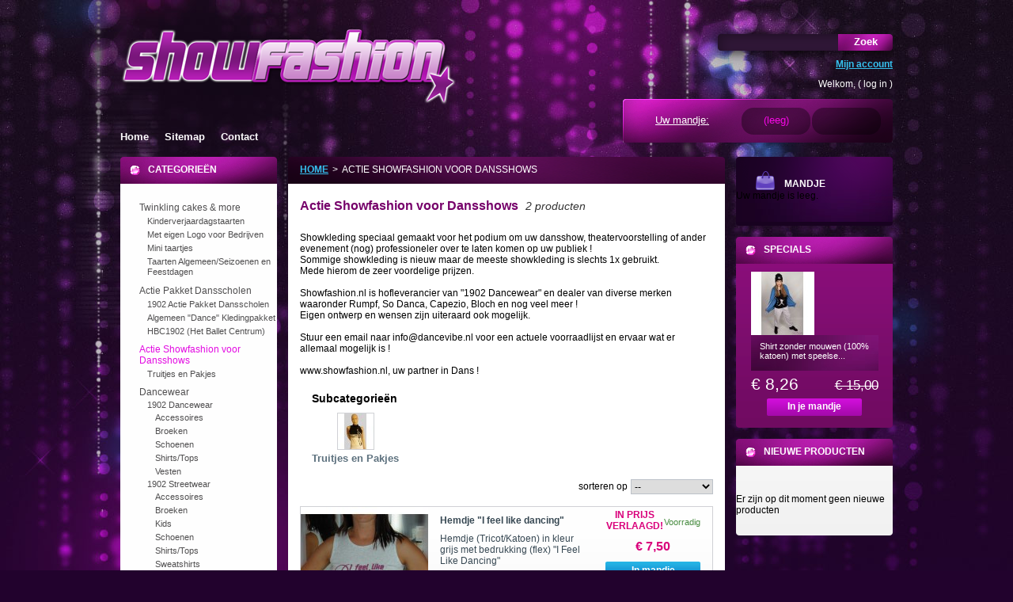

--- FILE ---
content_type: text/html; charset=utf-8
request_url: http://www.showfashion.nl/8-showkleding
body_size: 7277
content:
<!DOCTYPE html PUBLIC "-//W3C//DTD XHTML 1.0 Transitional//EN" "http://www.w3.org/TR/xhtml1/DTD/xhtml1-transitional.dtd">
<html xmlns="http://www.w3.org/1999/xhtml" xml:lang="nl">
	<head>
		<title>Showkleding</title>
		<meta name="description" content="Showkleding speciaal gemaakt om uw show, dansvoorstelling, theatervoorstelling en dergelijke aan te kleden" />
		<meta name="keywords" content="Danskleding showkleding theater" />
		<meta http-equiv="Content-Type" content="application/xhtml+xml; charset=utf-8" />
		<meta name="generator" content="PrestaShop" />
		<meta name="robots" content="index,follow" />
		<link rel="icon" type="image/vnd.microsoft.icon" href="http://www.showfashion.nl/img/favicon.ico" />
		<link rel="shortcut icon" type="image/x-icon" href="http://www.showfashion.nl/img/favicon.ico" />
		<link href="/css/jquery.cluetip.css" rel="stylesheet" type="text/css" media="all" />
		<link href="/themes/theme005/css/scenes.css" rel="stylesheet" type="text/css" media="all" />
		<link href="/themes/theme005/css/global.css" rel="stylesheet" type="text/css" media="all" />
			<script type="text/javascript" src="http://www.showfashion.nl/js/tools.js"></script>
		<script type="text/javascript">
			var baseDir = 'http://www.showfashion.nl/';
			var static_token = 'd5dd646abe63b0eda26109dcd73e98fa';
			var token = '968f998d7f2db3fe46c262ae9acd4e5d';
			var priceDisplayPrecision = 2;
		</script>
		<script type="text/javascript" src="http://www.showfashion.nl/js/jquery/jquery-1.2.6.pack.js"></script>
		<script type="text/javascript" src="http://www.showfashion.nl/js/jquery/jquery.easing.1.3.js"></script>
		<script type="text/javascript" src="http://www.showfashion.nl/js/jquery/jquery.hotkeys-0.7.8-packed.js"></script>
		<!-- Block search module HEADER -->
<link rel="stylesheet" type="text/css" href="http://www.showfashion.nl/css/jquery.autocomplete.css" />
<script type="text/javascript" src="http://www.showfashion.nl/js/jquery/jquery.autocomplete.js"></script>
<!-- Block search module HEADER -->
	</head>
	
	<body id="category">
			<noscript><ul><li>Deze winkel gebruikt JavaScript om correct te kunnen werken. U dient JavaScript in uw browser te activeren.</li></ul></noscript>
	<div id="wrap">
		<div id="page">

			<!-- Header -->
			<div>
				<h1 id="logo"><a href="http://www.showfashion.nl/" title="Showfashion.nl"><img src="http://www.showfashion.nl/img/logo.png" alt="Showfashion.nl" /></a></h1>
				<div id="header">
					<!-- Block search module TOP -->
<div id="search_block">
	<form method="get" action="http://www.showfashion.nl/search.php" id="searchbox">
		<p>
		<label for="search_query"><!-- image on background --></label>
		<input type="hidden" name="orderby" value="position" />
		<input type="hidden" name="orderway" value="desc" />
		<input type="text" id="search_query" name="search_query" value="" />
		<a href="javascript:document.getElementById('searchbox').submit();">Zoek</a>
		</p>
	</form>
</div>
	<script type="text/javascript">
		$('document').ready( function() {
			$("#search_query")
				.autocomplete(
					'http://www.showfashion.nl/search.php', {
						minChars: 3,
						max: 10,
						width: 500,
						selectFirst: false,
						scroll: false,
						dataType: "json",
						formatItem: function(data, i, max, value, term) {
							return value;
						},
						parse: function(data) {
							var mytab = new Array();
							for (var i = 0; i < data.length; i++) {
								mytab[mytab.length] = { 
									data: data[i], 
									value: data[i].cname + ' > ' + data[i].pname 
								};
							}
							return mytab;
						},
						extraParams: {
							ajaxSearch: 1,
							id_lang: 4
						}
					}
				)
				.result(function(event, data, formatted) {
					$('#search_query').val(data.pname);
					document.location.href = data.product_link;
				})
		});
	</script>
<!-- /Block search module TOP --><!-- Block permanent links module HEADER -->
<ul id="header_links">
	<li id="header_link_home"><a href="http://www.showfashion.nl/index.php" title="Home" >Home</a></li>
	<li id="header_link_sitemap"><a href="http://www.showfashion.nl/sitemap.php" title="Sitemap" >Sitemap</a></li>
	<li id="header_link_contact"><a href="http://www.showfashion.nl/contact-form.php" title="Contact" >Contact</a></li>
</ul>
<!-- /Block permanent links module HEADER --><!-- Block user information module HEADER -->
<div id="header_user">
	<ul id="header_nav">
		<li id="your_account">
			<a href="http://www.showfashion.nl/my-account.php" title="Mijn account">Mijn account</a>
		</li>
		<li id="header_user_info">

		Welkom,
					(&nbsp;<a href="http://www.showfashion.nl/my-account.php">log in</a>&nbsp;)
		
		</li>
		<li id="shopping_cart">
			<div class="cartlink">
				<a href="http://www.showfashion.nl/order.php" title="Uw mandje">Uw mandje:</a>
			</div>
			<div class="cartcontent">
				<p>
				<span class="ajax_cart_quantity hidden"></span><span class="ajax_cart_product_txt hidden">product</span><span class="ajax_cart_product_txt_s hidden">producten</span><span class="ajax_cart_no_product">(leeg)</span>
				</p>
			</div>
			<div class="carttotal">
				<span class="ajax_cart_total"></span>
			</div>
			</li>
	</ul>
</div>
<!-- /Block user information module HEADER -->
				</div>
			</div>

			<!-- Left -->
			<div id="left_column" class="column">
				<script type="text/javascript" src="http://www.showfashion.nl/themes/theme005/js/tools/treeManagement.js"></script>

<!-- Block categories module -->
<div id="categories_block_left" class="block">
	<h4>Categorie&euml;n</h4>
	<div class="block_content">
		<ul class="tree ">
											<li >
	<a href="http://www.showfashion.nl/97-twinkling-cakes-more"  title="Twinkling cakes &amp; more maakt taarten en traktaties op maat maar heeft ook een vast assortiment hier op de webshop. Zit jou idee er nog niet tussen, mail dan gerust naar info@dancevibe.nl voor een vrijblijvende offerte en je aanvraag zal op maat gemaakt worden.

Ook voor bedrijven zijn er verschillende opties van taarten en traktaties met je eigen logo erop te verkrijgen."> Twinkling cakes &amp; more</a>
			<ul>
											<li >
	<a href="http://www.showfashion.nl/99-kinderverjaardagstaarten"  title="Leuke kinderverjaardagstaarten. Dit zijn de voorbeelden die gemaakt zijn. Zit uw taart er niet tussen kunt u altijd een mail sturen naar info@showfashion.nl om uw wensen door te geven ">Kinderverjaardagstaarten</a>
	</li>														<li >
	<a href="http://www.showfashion.nl/98-met-eigen-logo-voor-bedrijven"  title="Wil je ook je klant of relatie een keer bedanken of welkom heten, stuur dan een taart, cupcakes, cakepops of minitaartjes met de eigen bedrijfslogo en wens erop">Met eigen Logo voor Bedrijven</a>
	</li>														<li >
	<a href="http://www.showfashion.nl/101-mini-taartjes"  title="Leuke taartjes voor maar 2, 4 of 6 personen om cadeau te geven. Leuk in plaats van een bloemetje of ander bedank geschenk. Tekst is aan te passen aan uw reden voor het geven van het taartje. De taartjes t/m 6 personen worden ingepakt in folie. Erg leuk om te geven.">Mini taartjes</a>
	</li>														<li class="last">
	<a href="http://www.showfashion.nl/100-taarten-algemeen"  title="Taart voor verschillende gelegenheden zoals verjaardagen of gewoon zo maar">Taarten Algemeen/Seizoenen en Feestdagen</a>
	</li>							</ul>
	</li>														<li >
	<a href="http://www.showfashion.nl/26-1902-trainingspakket-voor-dansen"  title="Danskledingpakketten van 1902 Dancewear, zelf samen te stellen en ter promotie van jouw dansschool/danscrew !">Actie Pakket Dansscholen</a>
			<ul>
											<li >
	<a href="http://www.showfashion.nl/79-1902-actie-pakket-dansscholen"  title="Diverse danskledingpakketten met de door jouw dansschool/danscrew gewenste kleuren, voorzien van logo/naam dansschool/danscrew.">1902 Actie Pakket Dansscholen</a>
	</li>														<li >
	<a href="http://www.showfashion.nl/76-algemeen-dance-kledingpakket"  title="Danskledingpakketten, zelf samen te stellen met &quot;Dance&quot; bedrukking.">Algemeen &quot;Dance&quot; Kledingpakket</a>
	</li>														<li class="last">
	<a href="http://www.showfashion.nl/96-hbc1902-het-ballet-centrum"  title="Kleding en pakketten speciaal ontworpen voor de Dansschool Het Ballet Centrum uit Bunnik, Bleiswijk en Odijk">HBC1902 (Het Ballet Centrum)</a>
	</li>							</ul>
	</li>														<li >
	<a href="http://www.showfashion.nl/8-showkleding" class="selected" title="Showkleding speciaal gemaakt voor het podium om uw dansshow, theatervoorstelling of ander evenement (nog) professioneler over te laten komen op uw publiek !
Sommige showkleding is nieuw maar de meeste showkleding is slechts 1x gebruikt. 
Mede hierom de zeer voordelige prijzen.

Showfashion.nl is hofleverancier van &quot;1902 Dancewear&quot; en dealer van diverse merken waaronder Rumpf, So Danca, Capezio, Bloch en nog veel meer !
Eigen ontwerp en wensen zijn uiteraard ook mogelijk.

Stuur een email naar info@dancevibe.nl voor een actuele voorraadlijst en ervaar wat er allemaal mogelijk is !

www.showfashion.nl, uw partner in Dans !  ">Actie Showfashion voor Dansshows</a>
			<ul>
											<li class="last">
	<a href="http://www.showfashion.nl/10-topjes-truitjes-en-pakjes"  title="Alle bovenkleding voor op een broek of rokje">Truitjes en Pakjes</a>
	</li>							</ul>
	</li>														<li >
	<a href="http://www.showfashion.nl/39-dancewear"  title="Danskleding en accessoires voor alle niveaus en dansdisciplines !">Dancewear</a>
			<ul>
											<li >
	<a href="http://www.showfashion.nl/40-1902-dancewear-"  title="">1902 Dancewear  </a>
			<ul>
											<li >
	<a href="http://www.showfashion.nl/46-accessoires"  title="">Accessoires</a>
	</li>														<li >
	<a href="http://www.showfashion.nl/42-broeken"  title="">Broeken</a>
	</li>														<li >
	<a href="http://www.showfashion.nl/45-schoenen"  title="">Schoenen</a>
	</li>														<li >
	<a href="http://www.showfashion.nl/41-shirts-tops"  title="">Shirts/Tops</a>
	</li>														<li class="last">
	<a href="http://www.showfashion.nl/44-vesten-jassen"  title="">Vesten</a>
	</li>							</ul>
	</li>														<li >
	<a href="http://www.showfashion.nl/68-1902-casualwear"  title="">1902 Streetwear</a>
			<ul>
											<li >
	<a href="http://www.showfashion.nl/69-accessoires"  title="">Accessoires</a>
	</li>														<li >
	<a href="http://www.showfashion.nl/73-broeken"  title="">Broeken</a>
	</li>														<li >
	<a href="http://www.showfashion.nl/80-kids"  title="">Kids</a>
	</li>														<li >
	<a href="http://www.showfashion.nl/70-schoenen"  title="">Schoenen</a>
	</li>														<li >
	<a href="http://www.showfashion.nl/71-shir"  title="">Shirts/Tops</a>
	</li>														<li >
	<a href="http://www.showfashion.nl/72-sweatshirts"  title="">Sweatshirts</a>
	</li>														<li >
	<a href="http://www.showfashion.nl/75-underwear"  title="">Underwear</a>
	</li>														<li class="last">
	<a href="http://www.showfashion.nl/74-vesten"  title="">Vesten</a>
	</li>							</ul>
	</li>														<li >
	<a href="http://www.showfashion.nl/47-rumpf"  title="">Rumpf</a>
			<ul>
											<li >
	<a href="http://www.showfashion.nl/56-accessoires"  title="">Accessoires</a>
	</li>														<li class="last">
	<a href="http://www.showfashion.nl/57-schoenen"  title="">Schoenen</a>
	</li>							</ul>
	</li>														<li >
	<a href="http://www.showfashion.nl/48-so-danca"  title="">So Dança</a>
			<ul>
											<li >
	<a href="http://www.showfashion.nl/62-accessoires"  title="">Accessoires</a>
	</li>														<li >
	<a href="http://www.showfashion.nl/65-ballet-pakje"  title="">BalletPakjes</a>
	</li>														<li class="last">
	<a href="http://www.showfashion.nl/64-schoenen"  title="">Schoenen</a>
	</li>							</ul>
	</li>							</ul>
	</li>														<li >
	<a href="http://www.showfashion.nl/95-promowear"  title="1902 Promowear is leverancier van diverse merken waaronder B&amp;C, AWDis, Gildan, Fruit of the Loom, Kariban, Sol&#039;s, Russell
Alle artikelen (kleding en materialen) zijn leverbaar per stuk maar ook in grotere aantallen zoals voor teams/verenigingen/scholen.
Op maat gemaakte en ontworpen promotiekleding behoort ook tot de vele mogelijkheden van 1902 Promowear.">Promowear</a>
			<ul>
											<li class="last">
	<a href="http://www.showfashion.nl/49-awdis"  title="">1902 Promowear</a>
			<ul>
											<li >
	<a href="http://www.showfashion.nl/51-broeken"  title="">Broeken</a>
	</li>														<li >
	<a href="http://www.showfashion.nl/53-shirts"  title="">Shirts/Tops</a>
	</li>														<li >
	<a href="http://www.showfashion.nl/54-sweatshirts"  title="">Sweatshirts</a>
	</li>														<li class="last">
	<a href="http://www.showfashion.nl/55-vesten"  title="">Vesten</a>
	</li>							</ul>
	</li>							</ul>
	</li>														<li class="last">
	<a href="http://www.showfashion.nl/81-sportswear-1902"  title="1902 Sportswear is leverancier van o.a. de sportmerken PATRICK, JEMSZ, PROACT.
Alle artikelen (kleding en materialen) zijn leverbaar per stuk maar ook in grotere aantallen zoals voor teams/verenigingen.
Op maat gemaakte en ontworpen sportkleding behoort ook tot de vele mogelijkheden van 1902 Sportswear.">Sportswear</a>
			<ul>
											<li >
	<a href="http://www.showfashion.nl/86-accessoires"  title="Merken PATRICK, JEMSZ, PROACT, SOL&#039;S">Accessoires</a>
	</li>														<li class="last">
	<a href="http://www.showfashion.nl/82-shirts-shorts"  title="Merken PATRICK, JEMSZ, PROACT, SOL&#039;S">Shirts &amp; Broekjes</a>
	</li>							</ul>
	</li>							</ul>
	</div>
</div>
<script type="text/javascript">
// <![CDATA[
	// we hide the tree only if JavaScript is activated
	$('div#categories_block_left ul.dhtml').hide();
// ]]>
</script>
<!-- /Block categories module -->
			</div>

			<!-- Center -->
			<div id="center_column">
			<div id="center_column_content">
	<!-- Breadcrumb -->
<div class="breadcrumb">
	<a href="http://www.showfashion.nl/" title="terug naar Home">Home</a><span class="navigation-pipe">&gt;</span><span class="navigation_end">Actie Showfashion voor Dansshows</span></div>
<!-- /Breadcrumb --> 

	<h2 class="category_title">
		Actie Showfashion voor Dansshows
		<span>2&nbsp;producten</span>
	</h2>

			<!-- Category image -->
			
			<div class="cat_desc">Showkleding speciaal gemaakt voor het podium om uw dansshow, theatervoorstelling of ander evenement (nog) professioneler over te laten komen op uw publiek !<br />Sommige showkleding is nieuw maar de meeste showkleding is slechts 1x gebruikt. <br />Mede hierom de zeer voordelige prijzen.<br /><br />Showfashion.nl is hofleverancier van "1902 Dancewear" en dealer van diverse merken waaronder Rumpf, So Danca, Capezio, Bloch en nog veel meer !<br />Eigen ontwerp en wensen zijn uiteraard ook mogelijk.<br /><br />Stuur een email naar info@dancevibe.nl voor een actuele voorraadlijst en ervaar wat er allemaal mogelijk is !<br /><br />www.showfashion.nl, uw partner in Dans !  </div>
			<!-- Subcategories -->
	<div id="subcategories">
		<h3>Subcategorie&euml;n</h3>
		<ul class="inline_list">
					<li>
				<a href="http://www.showfashion.nl/10-topjes-truitjes-en-pakjes" title="Truitjes en Pakjes">
											<img src="/10-small/topjes-truitjes-en-pakjes.jpg" alt="" />
									</a>
				<br />
				<a href="http://www.showfashion.nl/10-topjes-truitjes-en-pakjes">Truitjes en Pakjes</a>
			</li>
				</ul>
		<br class="clear"/>
	</div>
	
				<!-- Sort products -->
	<form id="productsSortForm" action="http://www.showfashion.nl/8-showkleding">
	<p class="select">
		<select id="selectPrductSort" onchange="document.location.href = $(this).val();">
			<option value="http://www.showfashion.nl/8-showkleding?orderby=position&amp;orderway=desc" >--</option>
			<option value="http://www.showfashion.nl/8-showkleding?orderby=price&amp;orderway=asc" >prijs: oplopend</option>
			<option value="http://www.showfashion.nl/8-showkleding?orderby=price&amp;orderway=desc" >prijs: aflopend</option>
			<option value="http://www.showfashion.nl/8-showkleding?orderby=name&amp;orderway=asc" >naam: A tot Z</option>
			<option value="http://www.showfashion.nl/8-showkleding?orderby=name&amp;orderway=desc" >naam: Z tot A</option>
			<option value="http://www.showfashion.nl/8-showkleding?orderby=quantity&amp;orderway=desc" >voorradig eerst</option>
		</select>
		<label for="selectPrductSort">sorteren op</label>
	</p>
</form>
<!-- /Sort products -->
				<!-- Products list -->
	<ul id="product_list" class="clear">
			<li class="ajax_block_product first_item item">
			<div class="center_block">
				<a href="http://www.showfashion.nl/shirts-tops/97-hemdje-i-feel-like-dancing.html" class="product_img_link" title="Hemdje &quot;I feel like dancing&quot;"><img src="/97-168-home/hemdje-i-feel-like-dancing.jpg" alt="Hemdje I feel like dancing" /></a>
				<h3><a href="http://www.showfashion.nl/shirts-tops/97-hemdje-i-feel-like-dancing.html" title="Hemdje I feel like dancing">Hemdje &quot;I feel like dancing&quot;</a></h3>
				<p class="product_desc"><a href="http://www.showfashion.nl/shirts-tops/97-hemdje-i-feel-like-dancing.html">  Hemdje (Tricot/Katoen) in kleur grijs met bedrukking (flex) "I Feel Like Dancing"  </a></p>
			</div>
			<div class="right_block">
            	<span class="availability">Voorradig</span>
									<span class="discount">In prijs verlaagd!</span>
								<div style="overflow:hidden"><span class="price" style="display: inline;">€ 7,50</span></div>													<a class="button ajax_add_to_cart_button exclusive" rel="ajax_id_product_97" href="http://www.showfashion.nl/cart.php?add&amp;id_product=97&amp;token=d5dd646abe63b0eda26109dcd73e98fa">In mandje</a>
								<a class="button" href="http://www.showfashion.nl/shirts-tops/97-hemdje-i-feel-like-dancing.html" title="Bekijken">Bekijken</a>
			</div>
		</li>
			<li class="ajax_block_product last_item alternate_item">
			<div class="center_block">
				<a href="http://www.showfashion.nl/shirts-tops/100-hemdje-yes-we-know-we-can-dance.html" class="product_img_link" title="Hemdje &quot;Yes we know we can dance&quot;"><img src="/100-321-home/hemdje-yes-we-know-we-can-dance.jpg" alt="Hemdje Yes we know we can dance" /></a>
				<h3><a href="http://www.showfashion.nl/shirts-tops/100-hemdje-yes-we-know-we-can-dance.html" title="Hemdje Yes we know we can dance">Hemdje &quot;Yes we know we can dance&quot;</a></h3>
				<p class="product_desc"><a href="http://www.showfashion.nl/shirts-tops/100-hemdje-yes-we-know-we-can-dance.html">   Hemdje (Tricot/Katoen) in kleur zwart met roze/zilverglitter bedrukking (flex) &nbsp;"Yes, we know we can dance"   </a></p>
			</div>
			<div class="right_block">
            	<span class="availability">Voorradig</span>
									<span class="discount">In prijs verlaagd!</span>
								<div style="overflow:hidden"><span class="price" style="display: inline;">€ 8,75</span></div>													<a class="button ajax_add_to_cart_button exclusive" rel="ajax_id_product_100" href="http://www.showfashion.nl/cart.php?add&amp;id_product=100&amp;token=d5dd646abe63b0eda26109dcd73e98fa">In mandje</a>
								<a class="button" href="http://www.showfashion.nl/shirts-tops/100-hemdje-yes-we-know-we-can-dance.html" title="Bekijken">Bekijken</a>
			</div>
		</li>
		</ul>
	<!-- /Products list -->
										<!-- Pagination -->
	<div id="pagination" class="pagination">
			<form action="http://www.showfashion.nl/8-showkleding" method="get" class="pagination">
			<p>
												<input type="submit" class="button_mini" value="OK" />
				<label for="nb_item">artikelen</label>
				<select name="n" id="nb_item">
									<option value="10" selected="selected">10</option>
									<option value="20" >20</option>
									<option value="50" >50</option>
								</select>
																																	<input type="hidden" name="id_category" value="8" />
																		</p>
		</form>
	</div>
	<!-- /Pagination -->
						</div>
			<div id="center_column_bottom"></div>
			</div>

<!-- Right -->
			<div id="right_column" class="column">
				
<script type="text/javascript" src="http://www.showfashion.nl/js/jquery/iutil.prestashop-modifications.js"></script>
<script type="text/javascript" src="http://www.showfashion.nl/js/jquery/ifxtransfer.js"></script>
<script type="text/javascript">
var CUSTOMIZE_TEXTFIELD = 1;
var customizationIdMessage = 'Aanpassen';
var removingLinkText = 'Verwijder dit product uit uw mandje';
</script>
<script type="text/javascript" src="http://www.showfashion.nl/modules/blockcart/ajax-cart.js"></script>

<!-- MODULE Block cart -->
<div id="cart_block" class="block exclusive">
	<h4>
		<a href="http://www.showfashion.nl/order.php">Mandje</a>
				<span id="block_cart_expand" >&nbsp;</span>
		<span id="block_cart_collapse" class="hidden">&nbsp;</span>
			</h4>
	<div class="block_content">
	<!-- block summary -->
	<div id="cart_block_summary" class="expanded">
				<span class="ajax_cart_product_txt_s hidden">producten</span>
		<span class="ajax_cart_product_txt hidden">product</span>
				<span class="ajax_cart_no_product">Uw mandje is leeg.</span>	</div>
	<!-- block list of products -->
	<div id="cart_block_list" class="collapsed">
			<p  id="cart_block_no_products">Uw mandje is leeg.</p>
		
				
		<p id="cart-prices">
			<span>Verzendkosten</span>
			<span id="cart_block_shipping_cost" class="price ajax_cart_shipping_cost">€ 0,00</span>
			<br/>
						<span>Totaal</span>
			<span id="cart_block_total" class="price ajax_block_cart_total">€ 0,00</span>
		</p>
						<p id="cart-buttons">
			<a href="http://www.showfashion.nl/order.php" class="button_small" title="Mandje">Mandje</a>
			<a href="http://www.showfashion.nl/order.php?step=1" id="button_order_cart" class="exclusive" title="Afrekenen">Afrekenen</a>
		</p>
	</div>
	</div>
</div>
<!-- /MODULE Block cart --><!-- MODULE Block specials -->
<div id="special_block" class="block exclusive blockspecials">
	<h4><a href="http://www.showfashion.nl/prices-drop.php" title="Specials">Specials</a></h4>

	<div class="block_content">
		<ul class="products">
			<li class="ajax_block_product">
				<a href="http://www.showfashion.nl/shirts-tops/245-mouwloos-shirt-dance.html" title="Mouwloos shirt Dance">
					<img src="/245-725-medium/mouwloos-shirt-dance.jpg"  alt="Mouwloos shirt Dance" height="80" width="80" title="Mouwloos shirt Dance" />
					<span class="prod_descr">  Shirt zonder mouwen (100% katoen) met speelse...</span>
				</a>
				<div>
					<span class="price">€ 8,26</span>
					<span class="price-discount">€ 15,00</span>
					<a class="special_add2cart exclusive ajax_add_to_cart_button" rel="ajax_id_product_245" href="http://www.showfashion.nl/cart.php?qty=1&amp;id_product=245&amp;token=d5dd646abe63b0eda26109dcd73e98fa&amp;add">In je mandje</a>
				</div>
			</li>
		</ul>
	</div>
</div>
<!-- /MODULE Block specials --><!-- MODULE Block new products -->
<div id="new-products_block_right" class="block products_block">
	<h4><a href="http://www.showfashion.nl/new-products.php" title="Nieuwe producten ">Nieuwe producten </a></h4>
	<div class="block_content">
			<p>Er zijn op dit moment geen nieuwe producten</p>
		</div>
</div>
<!-- /MODULE Block new products -->
			</div>

<!-- Footer -->
			<div id="footer">
				
			<script type="text/javascript" src="http://www.showfashion.nl/js/pluginDetect.js"></script>
			<script type="text/javascript">
				plugins = new Object;
				
				plugins.adobe_director = (PluginDetect.getVersion("Shockwave") != null) ? 1 : 0;
				plugins.adobe_flash = (PluginDetect.getVersion("Flash") != null) ? 1 : 0;
				plugins.apple_quicktime = (PluginDetect.getVersion("QuickTime") != null) ? 1 : 0;
				plugins.windows_media = (PluginDetect.getVersion("WindowsMediaPlayer") != null) ? 1 : 0;
				plugins.sun_java = (PluginDetect.getVersion("java") != null) ? 1 : 0;
				plugins.real_player = (PluginDetect.getVersion("RealPlayer") != null) ? 1 : 0;
				
				$(document).ready(
					function() {
						navinfo = new Object;
						navinfo = { screen_resolution_x: screen.width, screen_resolution_y: screen.height, screen_color:screen.colorDepth};
						for (var i in plugins)
							navinfo[i] = plugins[i];
						navinfo.type = "navinfo";
						navinfo.id_guest = "730512";
						navinfo.token = "34ec320def70b2293411f093b91cac89d531b02b";
						$.post("http://www.showfashion.nl/statistics.php", navinfo);
					}
				);
			</script>
		<script type="text/javascript">
			var time_start;
			$(window).load(
				function() {
					time_start = new Date();
				}
			);
			$(window).unload(
				function() {
					var time_end = new Date();
					var pagetime = new Object;
					pagetime.type = "pagetime";
					pagetime.id_connections = "732825";
					pagetime.id_page = "28";
					pagetime.time_start = "2025-12-22 03:03:47";
					pagetime.token = "5b1673c8d6f7bc2aa5237b8dbe120626d68ffbb9";
					pagetime.time = time_end-time_start;
					$.post("http://www.showfashion.nl/statistics.php", pagetime);
				}
			);
		</script>
		<script type="text/javascript">
			var gaJsHost = (("https:" == document.location.protocol ) ? "https://ssl." : "http://www.");
			document.write(unescape("%3Cscript src='" + gaJsHost + "google-analytics.com/ga.js' type='text/javascript'%3E%3C/script%3E"));
		</script>
		<script type="text/javascript">
		try {
			var pageTracker = _gat._createTracker("UA-1426384-46");
			pageTracker._trackPageview();
		}
		catch(err) {}
		</script><!-- Block payment logo module -->
<div id="paiement_logo_block_left" class="paiement_logo_block">
	<a href="http://www.showfashion.nl/content/5-veilige-betaling">
		<img src="http://www.showfashion.nl/themes/theme005/img/logo_paiement_visa.jpg" alt="visa" width="33" height="21" />
		<img src="http://www.showfashion.nl/themes/theme005/img/logo_paiement_mastercard.jpg" alt="mastercard" width="32" height="21" />
		<img src="http://www.showfashion.nl/themes/theme005/img/logo_paiement_paypal.jpg" alt="paypal" width="61" height="21" />
	</a>
</div>
<!-- /Block payment logo module --><!-- MODULE Block various links -->
<ul class="block_various_links" id="block_various_links_footer">
	<li class="first_item"><a href="http://www.showfashion.nl/prices-drop.php" title="">Specials</a></li>
	<li class="item"><a href="http://www.showfashion.nl/new-products.php" title="">Nieuwe producten</a></li>
	<li class="item"><a href="http://www.showfashion.nl/best-sales.php" title="">Best verkopend</a></li>
	<li class="item"><a href="http://www.showfashion.nl/contact-form.php" title="">Contact</a></li>
			<li class="item"><a href="http://www.showfashion.nl/content/3-algemene-voorwaarden" title="Algemene voorwaarden">Algemene voorwaarden</a></li>
			<li class="item"><a href="http://www.showfashion.nl/content/4-over-ons" title="Over ons">Over ons</a></li>
			<li class="item"><a href="http://www.showfashion.nl/content/5-veilige-betaling" title="Veilige betaling">Veilige betaling</a></li>
	</ul>
	<p>Powered by <a href="http://www.prestashop.com">PrestaShop</a>&trade;. All Rights Reserved</p>
<!-- /MODULE Block various links -->
				<!-- [[%FOOTER_LINK]] -->
			</div>
		</div>
	</div>
		</body>
</html>

--- FILE ---
content_type: text/css
request_url: http://www.showfashion.nl/themes/theme005/css/scenes.css
body_size: 849
content:
/* Cluetip design */

.cluetip-product_scene {
		text-align:left;
		background-color:white;
		padding:10px;
		border:1px solid gray;
		background:#F1F2F4 url(../img/block_bg.jpg) repeat-x scroll left bottom;
		opacity:0.95;
	}
	
	.cluetip-product_scene #cluetip-close{
		text-align:right;
		float:right;
	}
	
	.cluetip-product_scene h4{
		float:left;
		font-size:1.6em;
		margin-bottom:5px;
		width:175px;
	}
	
	.cluetip-product_scene a{
		float:left;
		margin-top:2px;
	}
	
	.cluetip-product_scene p.description{
		float:left;
		width:170px;
		margin-left:15px;
	}
	
	.cluetip-product_scene div.prices{
		float:left;
		width:90px;
		text-align:right;
	}
	
	.cluetip-product_scene .new {
		background:transparent url(../img/flag_new_bg.jpg) repeat-x scroll 0% 50%;
		border:1px solid #488C40;
		clear:both;
		color:white;
		display:inline;
		font-size:0.45em;
		font-weight:bold;
		margin:8px;
		padding:0pt 0.4em;
		text-transform:uppercase;
		vertical-align:0.3em;
	}
	.cluetip-product_scene .on_sale, .cluetip-product_scene .discount {
		color:#DA0F00;
		display:block;
		font-weight:bold;
		text-transform:uppercase;
	}

/* END Cluetip design */

#scenes {width:522px;margin:0 auto;overflow:hidden;}
#scenes .screen_scene {margin:0 auto;}

#scenes a.cluetip {display:block;position:absolute;text-decoration:none;}

/*TMP*/
#scenes a.cluetip span{background:transparent url(../img/icon/cible.gif) no-repeat scroll center center;color:black;display:block;
font-size:1.1em;font-weight:bold;height:23px;padding-top:5px;text-align:center;width:23px;}
/*TMP*/

div#scenes div.thumbs_banner {width:522px;margin:0 auto;padding:15px 0 0;}

#scenes .thumbs_banner .space-keeper{width:23px;float:left;display:block;height:100%;background:#efefef;border:1px solid #efefef;}

#scenes .thumbs_banner .space-keeper a.prev{background:transparent url(../img/icon/serial_scroll_left.gif);display:none;width:25px;
text-align:center;font-size:1.5em;text-decoration:none;background-color:#EEE;}

#scenes .thumbs_banner #scenes_list{overflow:hidden;width:470px;float:left;border:1px solid #EEE;}

#scenes .thumbs_banner #scenes_list ul{
	list-style-type:none;
}

#scenes .thumbs_banner #scenes_list ul li{
	float:left;
}

#scenes .thumbs_banner #scenes_list ul li a{
	display:block;
}

#scenes .thumbs_banner a.next {
	background:transparent url(../img/icon/serial_scroll_right.gif);
	width:25px;
	float:left;
	display:block;
	text-align:center;
	font-size:1.5em;
	text-decoration:none;
	background-color:#DDD;
}



--- FILE ---
content_type: text/css
request_url: http://www.showfashion.nl/themes/theme005/css/global.css
body_size: 15514
content:
/*
	PrestaShop CSS
	18 used colors:
	10 grays: #374853 #595a5e #5d717e #76839b #888 #bdc2c9 #d0d1d5 #d0d3d8 #e5e6e7 #f1f2f4
	4 fushias: #f6dce8 #dd2a81 #971d58 #5d0630
	2 yellows: #f8e1a0 #f9e400
	1 green: #488c40
	1 red: #da0f00
*/


/* -------------- reset ------------- */
html, body, div, span, applet, object, iframe, h1, h2, h3, h4, h5, h6, p, blockquote, pre, a, abbr, acronym, address, big, cite, code, 
del, dfn, em, font, img, ins, kbd, q, s, samp, small, strike, strong, sub, sup, tt, var, b, u, i, center, dl, dt, dd, ol, ul, li, 
fieldset, form, label, legend, table, caption, tbody, tfoot, thead, tr, th, td
{margin:0;padding:0;border:0;outline:0;font-family:Arial;font-weight:normal;background:transparent;}
ol, ul {list-style:none;}
blockquote, q {quotes:none;}
table {border-collapse:collapse;border-spacing:0;}
li, img {vertical-align:top;}
b {font-weight:bold;}
i {font-style:italic;}


body {
font-size:12px;
background-image: url(../img/bg-main.jpg);
background-repeat: repeat-x;
background-position: top center;
background-color: #22022d;
}



/* Useful */
.align_center {text-align:center;}
.align_right {text-align:right;}
.middle {vertical-align:middle;}
.align_justify{text-align:justify;}
.uppercase {text-transform:uppercase;}
.hidden, .collapsed, .block_hidden_only_for_screen {display:none;}
.wrap {white-space:normal;}
.bold {font-weight:bold;}
.strike {text-decoration:line-through;}
.italic {font-style:italic;}
.top {vertical-align:top;}
.span_link {cursor:pointer;}
.span_link:hover {text-decoration:underline;}
.clear {clear:both;}
br.clear {clear:both;line-height:0;font-size:0;height:0;}
noscript ul li {display:block;padding:10px 0;text-align:center;font:bold 0.75 "Arial" !important;color:#d9007b;}



/* global style */
a {color:#5d717e;text-decoration:underline;outline:none;}
a:hover {text-decoration:none;}
input:focus {outline:0;outline-offset:0;}
a img {outline:none;border:none;text-decoration:none;}
div#TB_overlay {z-index:9999;width:100%;overflow:hidden;}
div#TB_window {z-index:10000;overflow:hidden;}


/* global layout */
div#page {width:976px;margin:0 auto;position:relative;padding:0 0 60px 0;}



/* ����� HEADER ����� */
div#page div h1#logo {width:425px;height:109px;position:absolute;top:28px;left:0;z-index:1000;}
div#page div h1#logo a {display:block;}
div#page div h1#logo a img {width:425px;height:109px;}
div#page div div#header {}

/* top links � blockpermanentlinks-header.tpl */
ul#header_links {height:12px;padding:166px 0 0 0;float:left;position:relative;z-index:100;}
ul#header_links li {float:left;margin:0 20px 0 0;}
ul#header_links li a {font:bold 13px "Arial";color:#fdfcfd;text-decoration:none;line-height:14px;vertical-align:top;}
ul#header_links li a.active,
ul#header_links li a:hover {color:#36c0ee;}

/* block top search � blocksearch-top.tpl */
div#search_block {width:221px;height:21px;background:url(../img/block_search_bg.png) 0 0 no-repeat;float:right;margin:43px 0 0 0;}
div#search_block form p input#search_query {width:147px;height:20px;padding:1px 0 0 4px;margin:0 1px 0 0;background:none;border:none;font:normal 13px "Arial";color:#fff;float:left;}
div#search_block form p a {width:69px;height:19px;padding:2px 0 0 0;display:block;float:left;font:bold 13px "Arial";color:#fff;text-align:center;text-decoration:none;background:url(../img/block_search_btn.png) 0 0 no-repeat;border:none;cursor:pointer;}

div.ac_results {width:270px !important;border:none;}
div.ac_results ul {}
div.ac_results ul li {font:normal 0.688 "Arial" !important;color:#fff;}
div.ac_results ul li.ac_even {background:#5f0d57;}
div.ac_results ul li.ac_odd {background:#4c0545;}
div.ac_results ul li:hover {background:#ad14a4;cursor:pointer;}

/* block top user information � blockuserinfo.tpl */
div#header_user {height:134px;display:block;clear:right;z-index:10;}

div#header_user ul#header_nav {float:right;color:#fff;}
div#header_user ul#header_nav li {width:341px;}
div#header_user ul#header_nav a {color:#fff;}

div#header_user ul#header_nav li#your_account {height:13px;padding:11px 0 0 0;text-align:right;}
div#header_user ul#header_nav li#your_account a {font:bold 12px/12px "Arial";color:#36c0ee;vertical-align:top;text-align:right;}
div#header_user ul#header_nav li#your_account a:hover {text-decoration:none;}

div#header_user ul#header_nav li#header_user_info {height:13px;padding:11px 0 0 0;font:normal 12px "Arial";color:#fff;text-align:right;}
div#header_user ul#header_nav li#header_user_info span {color:#f808e7;}
div#header_user ul#header_nav li#header_user_info a {color:#fff;text-decoration:none;}
div#header_user ul#header_nav li#header_user_info a:hover {text-decoration:underline;}

div#header_user ul#header_nav li#shopping_cart {width:341px;height:55px;background:url(../img/block_cart_bg.png) 0 0 no-repeat;margin:13px 0 0 0;}
div#header_user ul#header_nav li#shopping_cart span, div#header_user ul#header_nav li#shopping_cart a {font:normal 13px "Arial";}
div#header_user ul#header_nav li#shopping_cart div {height:34px;padding:19px 0 0 0;text-align:center;float:left;}

div#header_user ul#header_nav li#shopping_cart div.cartlink {width:150px;}
div#header_user ul#header_nav li#shopping_cart div.cartlink a {}
div#header_user ul#header_nav li#shopping_cart div.cartlink a:hover {text-decoration:none;}
div#header_user ul#header_nav li#shopping_cart div.cartcontent {width:87px;}
div#header_user ul#header_nav li#shopping_cart div.cartcontent span {color:#f808e7;}
div#header_user ul#header_nav li#shopping_cart div.carttotal {width:87px;padding-left:3px;}

div#header_user ul#header_nav li#shopping_cart div.carttotal span {font-weight:bold;}
div#header_user ul#header_nav li#shopping_cart div.carttotal span.ajax_cart_total {display:block !important;}



/* ����� R-L COLUMN BLOCKS, GLOBAL MODULES STYLES ����� */
div#page div.column {width:198px;float:left;}
div#page div#left_column {margin:0 14px 0 0;}
div#page div#right_column {margin:0;/*margin:0 0 0 778px;*/}

/* Default block style */
div.column div.block {background:url(../img/block_category_bg-bottom.png) left bottom no-repeat;padding:0 0 5px 0;margin:0 0 14px 0;}
div.column div.block h4 {width:163px;height:25px;padding:9px 0 0 35px;background:url(../img/sidebar_block_header.png) 0 0 no-repeat;font:bold 12px "Arial";color:#fff;text-transform:uppercase;}
div.column div.block h4 a {font:bold 12px "Arial";color:#fff;text-decoration:none;}
div.column div.block h4 a:hover {text-decoration:underline;}
div.column div.block .block_content {background:url(../img/block_category_bg-grad.png) left bottom repeat-x #fefefe;padding:23px 0 20px;}


/* block exclusive */
div#page div.column div.exclusive {background:url(../img/block_special_bg-bottom.png) left bottom no-repeat;}
div.column div.exclusive div.block_content {background:url(../img/block_special_bg-grad.png) left bottom repeat-x #8e0f7f;padding:23px 0 20px;}
div.column div.exclusive ul li,
div.column div.exclusive p,
div.column div.exclusive a {color:#fff;}




/* Styles for products blocks */
/* block products (new, features, viewed, etc...) on left and right column */
div.products_block li {clear:left;}
div.products_block li.item img {margin-right:5px;}
div.products_block li.last_item {border:none;}
div.products_block li img {vertical-align:top;float:left;margin-right:0.2em;}
div.products_block p img {float:none;margin:0 0 0 0.4em;}
div.products_block li h5 {display:inline;font-size:0.9em;}
div.products_block li p a {font-weight:bold;font-size:0.8em;}
div.products_block dl {clear:both;border-top:1px solid #374853;padding:0.2em 0.4em;}
div.products_block dl dt {margin-top:0.3em;color:#595a5e;}
div.products_block p {margin-top:0.4em;}
div.products_block a.button_large {margin:0.4em 0.4em 0 0.4em;}
div.products_block ul.product_images li {border:none;float:left;clear:none;}


/* ����� CENTER COLUMN BLOCKS ����� */
div#page div#center_column {width:552px;margin:0 14px 43px 0;padding:0 0 5px 0;float:left;}
div#page div#center_column h2 {width:538px;height:26px;padding:20px 0 0 0;font:bold 16px/16px "Arial";color:#76006a;}
div#page div#center_column h2 span {color:#333;font-size:14px;font-style:italic;margin-left:5px;}
div#page div#center_column h2 a {font:bold 1em "Arial";color:#fff;text-decoration:none;}
div#page div#center_column h2 a:hover {text-decoration:underline;}
div#page div#center_column h3 {font-size:14px;font-weight:bold;margin:15px 0; padding-top:10px}
div#page div#center_column h4 {font-size:12px;}
div#page div#center_column div#center_column_content {padding:0 15px 15px;position:relative;top:34px;background:#fff;}
body#index div#page div#center_column div#center_column_content {padding:0 0 15px;}
/*div#page div#center_column div#center_column_content h3 {height:23px;padding:9px 0 0 15px;font:bold 0.75em "Arial";color:#000;background:#f5f5f5;}*/
div#page div#center_column div#center_column_content h3 span.big {font:bold 1em "Arial";color:#000;}

div#page div#center_column div#center_column_content h2.top-header {width:537px !important;height:27px !important;margin:0 !important;padding:7px 0 0 15px !important;position:absolute;top:-34px;left:0;background:url(../img/block_center-column-header.png) 0 0 no-repeat;font:bold 16px "Arial" !important;color:#fff !important;}

div#page div#center_column div#center_column_bottom {width:552px;height:5px;position:relative;top:34px;font-size:0;line-height:0;overflow:hidden;background:url(../img/block_center-column-bottom.png) 0 0 no-repeat;}





/* ����� FOOTER ����� */
div#page div#footer {height:91px;position:relative;clear:both;background:url(../img/footer_bg.gif) 0 0 no-repeat;}
ul.block_various_links {padding:23px 0 0 24px;}
ul.block_various_links li {display:inline;margin:0 5px 0 0;}
ul.block_various_links li a {font:normal 12px "Arial";color:#fff;text-decoration:none;}
ul.block_various_links li a:hover {text-decoration:underline;}
ul.block_various_links li.item a {border-left:1px solid #fff;padding:0 0 0 8px;}

div#footer p {font:normal 12px "Arial";color:#f22fdc;padding:7px 0 0 24px;}
div#footer p a {font:normal 1em "Arial";color:#f22fdc;text-decoration:none;}
div#footer p a:hover {text-decoration:underline;}



/* ������� global RTE fields ������� */
div.rte,
.mceContentBody {text-align:left;background:white;color:black;position:relative;margin:0 !important;padding:5px 0 0 0 !important;}

div.rte html, div.rte div, div.rte span, div.rte applet, div.rte object, div.rte iframe, div.rte h1, div.rte h2, div.rte h3, div.rte h4,
div.rte h5, div.rte h6, div.rte p, div.rte blockquote, div.rte pre, div.rte a, div.rte abbr, div.rte acronym, div.rte address, div.rte big,
div.rte cite, div.rte code, div.rte del, div.rte dfn, div.rte em, div.rte font, div.rte img, div.rte ins, div.rte kbd, div.rte q, div.rte s,
div.rte samp, div.rte small, div.rte strike, div.rte strong, div.rte sub, div.rte sup, div.rte tt, div.rte var, div.rte dl, div.rte dt,
div.rte dd, div.rte ol, div.rte ul, div.rte li, div.rte fieldset, div.rte form, div.rte label, div.rte legend, div.rte table,
div.rte caption, div.rte tbody, div.rte tfoot, div.rte thead, div.rte tr, div.rte th, div.rte td,
.mceContentBody html, .mceContentBody div, .mceContentBody span, .mceContentBody applet, .mceContentBody object, .mceContentBody iframe,
.mceContentBody h1, .mceContentBody h2, .mceContentBody h3, .mceContentBody h4, .mceContentBody h5, .mceContentBody h6, .mceContentBody p,
.mceContentBody blockquote, .mceContentBody pre, .mceContentBody a, .mceContentBody abbr, .mceContentBody acronym, .mceContentBody address,
.mceContentBody big, .mceContentBody cite, .mceContentBody code, .mceContentBody del, .mceContentBody dfn, .mceContentBody em,
.mceContentBody font, .mceContentBody img, .mceContentBody ins, .mceContentBody kbd, .mceContentBody q, .mceContentBody s,
.mceContentBody samp, .mceContentBody small, .mceContentBody strike, .mceContentBody strong, .mceContentBody sub, .mceContentBody sup,
.mceContentBody tt, .mceContentBody var, .mceContentBody dl, .mceContentBody dt, .mceContentBody dd, .mceContentBody ol, .mceContentBody ul,
.mceContentBody li, .mceContentBody fieldset, .mceContentBody form, .mceContentBody label, .mceContentBody legend, .mceContentBody table,
.mceContentBody caption, .mceContentBody tbody, .mceContentBody tfoot, .mceContentBody thead, .mceContentBody tr, .mceContentBody th,
.mceContentBody td {margin:0 !important;padding:0;border:0;outline:0;font-weight:inherit;font-style:inherit;font-size:100%;font-family:inherit;
		    vertical-align:baseline;}

div.rte h1, div.rte h2, div.rte h3, div.rte h4, div.rte h5, div.rte h6,
.mceContentBody h1, .mceContentBody h2, .mceContentBody h3, .mceContentBody h4, .mceContentBody h5, .mceContentBody h6 {
padding:10px 0 5px 0;color:#374853;}

div.rte h1, .mceContentBody h1 {font-size:25px;font-weight:bold;}
div.rte h2, .mceContentBody h2 {font-size:20px;background:none;text-transform:none;}
div.rte h3, .mceContentBody h3 {font-size:16px;}
div.rte h4, .mceContentBody h4 {font-size:14px;}
div.rte h5, .mceContentBody h5 {font-size:12px;}
div.rte h6, div.rte h6 {font-size: 8px;}

div.rte h2 {width:537px !important;height:27px !important;margin:0 !important;padding:7px 0 0 15px !important;position:absolute;top:-34px;left:-15px;background:url(../img/block_center-column-header.png) 0 0 no-repeat;font:bold 16px "Arial" !important;color:#fff !important;}

div.rte ol, .mceContentBody ul,
div.rte ol, .mceContentBody ul {padding-left:2em;}

div.rte ul, .mceContentBody ul {list-style-type:square;margin-left:10px;}

div.rte strong, .mceContentBody strong {font-weight:bold;}

div.rte em, .mceContentBody em {font-style:italic;}

/* tables still need 'cellspacing="0"' in the markup */
div.rte table, .mceContentBody table {border-collapse:separate;border-spacing:1px;width:auto;}

div.rte caption,
div.rte th,
div.rte td,
div.rte table,
.mceContentBody caption,
.mceContentBody th,
.mceContentBody td,
.mceContentBody table {text-align:left;font-weight:normal;background:none;height:inherit;border:1px #e5e6e7 solid;text-align:center;}

div.rte th,
.mceContentBody th {padding-left:1em;padding-right:1em;background:#e5e6e7;}

div.rte p,
.mceContentBody p {padding:0 0 5px;font:normal 12px "Arial";}
/* ������� /global RTE fields ������� */



/* global table style */
div.table_block {background:transparent url('../img/table_footer.gif') no-repeat bottom left;padding-bottom:6px;margin:0 auto;width:522px;}
table.std {border-spacing:0;border-collapse:collapse;width:100%;}

table.std td,
table.std th {padding:4px 0;}

table.std th {height:26px;padding:1px 7px;white-space:nowrap;}

table.std tr.item td,
table.std tr.item th {background-color:white;}

table.std tr.alternate_item td,
table.std tr.alternate_item th {background-color:#f1f2f4;}

table.std tbody tr td,
table.std tfoot tr td {border-top:1px solid #bdc2c9;}

table.std thead th {background-color:transparent;background-image:url('../img/table_header.gif');background-repeat:no-repeat;height:24px;
color:#374853;font-weight:bold;text-align:left;white-space:nowrap;}

table.std thead th.first_item {background-position:top left;}
table.std thead th.last_item {background-position:top right;}
table.std thead th.item {background-position:-5px 0;}
table.std tfoot td {color:#374853;text-align:right;white-space:nowrap;}


/* global form style */
form.std {clear:both;}
form.std h3 {color:#555;margin:0 !important;padding:10px 0 0 0 !important;}
form.std fieldset legend {padding:0.3em 0.6em;margin:1em 0 1em 0.5em;font-size:1.6em;font-weight:100;border-color:#d0d1d5;
border-style:solid;border-width:1px;}

form.std h4,
form.std p {margin:12px 0 0 0;clear:both;}

form.std p.text label,
form.std p.password label,
form.std p.select label,
form.std p.textarea label,
form.std p span {float:left;text-align:right;width:150px;font:normal 12px/12px "Arial";vertical-align:top;display:block;padding:3px 5px 0 0;}
*+html form.std p span {font:normal 12px/18px "Arial";}

*+html form.std p.text label {padding:2px 5px 0 0;}
*+html form.std p.password label {padding:2px 5px 0 0;}
*+html form.std p.select label {padding:2px 5px 0 0;}
*+html form.std p.textarea label {padding:2px 5px 0 0;}
*+html form.std p span {padding:2px 5px 0 0;}

form.std p span.like_input {width:auto;margin-left:0.7em;}

input,
textarea,
select,
span.editable {font-size:12px;font-family:Arial;vertical-align:top;outline:none;}

input,
textarea,
select {border:1px solid #bdc2c9;}

.checkbox input,
.radio input {border:none;}

form.std .checkbox label,
form.std span.form_info {width:100px;margin:0;display:inline;float:none;text-align:left;}

form.std .radio label {line-height:19px;margin-right:10px;}

form.std .password span.form_info {line-height:19px;vertical-align:top;}

.required sup {color:#da0f00;vertical-align:top !important;margin:0 1px;}
form.std p.checkbox {padding-left:30%;}
form.std p.submit {height:22px;padding:12px 15px 15px 155px !important;}

#center_column form.std p.submit2 {padding-left:155px;}

p.checkbox input {margin:1px 1px 0 0;padding:0;}
*+html p.checkbox input {margin:-3px 0 0 -6px;}
p.radio input {margin:3px 1px 0 0;padding:0;}
*+html p.radio input {margin:-2px 0 0 -6px;}

p.password input,
p.text input {width:150px;padding:1px;margin:0 !important;}
p.textarea textarea {width:150px;padding:1px;margin:0;}
p.select select {height:19px;font:normal 12px/12px "Arial";margin:0 !important;}
p#adress_alias input {margin:9px 0 0 0;}

form.std fieldset.account_creation {margin-bottom:20px;}
form#account-creation_form p.submit {}
form#account-creation_form p.submit span {height:20px;display:block;text-align:left;vertical-align:top;overflow:visible !important;}



/* generic style */
/*
ul.bullet li,
.block ul.bullet li {padding-left:2em;background:transparent url('../img/bullet.gif') no-repeat 0.6em 0.5em;list-style-type:none;}
*/
ul.bullet li {width:166px;padding:0 0 8px 13px;line-height:13px;background:url(../img/bullet.gif) 0 3px no-repeat;}

.price-discount {text-decoration:line-through;}
.price-pretax {color:gray;}
.price-ecotax {color:#488c40;}
img.icon {margin-right:0.5em;vertical-align:middle;}

.price,
.price-shipping,
.price-wrapping {color:#d9007b;font-size:1.1em;font-weight:bold;white-space:nowrap;}

/* id_state field in managed via JS and is firstly hidden */
form p.id_state {display:none;}




/* START OF BUTTONS SECTION
 *  -tags :input, a, span
 *  -sizes :mini, small, normal, large
 *  -types :button, exlusive
 *  -status :normal, hover, disabled
 *  -rule :the span.button is a a.button disabled
*/
/* global button */
input.button_mini, input.button_small, input.button, input.button_large,
input.button_mini_disabled, input.button_small_disabled, input.button_disabled, input.button_large_disabled,
input.exclusive_mini, input.exclusive_small, input.exclusive, input.exclusive_large,
input.exclusive_mini_disabled, input.exclusive_small_disabled, input.exclusive_disabled, input.exclusive_large_disabled,
a.button_mini, a.button_small, a.button, a.button_large,
a.exclusive_mini, a.exclusive_small, a.exclusive, a.exclusive_large,
span.button_mini, span.button_small, span.button, span.button_large,
span.exclusive_mini, span.exclusive_small, span.exclusive, span.exclusive_large {
background-repeat:no-repeat;background-position:top left;border:none;color:black!important;font-weight:bold;font-size:12px !important;
text-align:center;text-decoration:none!important;cursor:pointer;display:block;line-height:22px;height:22px;
}

/* input button */
input.button_mini, input.button_small, input.button, input.button_large,
input.button_mini_disabled, input.button_small_disabled, input.button_disabled, input.button_large_disabled,
input.exclusive_mini, input.exclusive_small, input.exclusive, input.exclusive_large,
input.exclusive_mini_disabled, input.exclusive_small_disabled, input.exclusive_disabled, input.exclusive_large_disabled {
padding-bottom:2px;
}

/* disabled button */
input.button_mini_disabled, input.button_small_disabled, input.button_disabled, input.button_large_disabled,
input.exclusive_mini_disabled, input.exclusive_small_disabled, input.exclusive_disabled, input.exclusive_large_disabled,
span.button_mini, span.button_small, span.button, span.button_large,
span.exclusive_mini, span.exclusive_small, span.exclusive, span.exclusive_large {
background-position:left -44px;cursor:default;color:#888 !important;
}

/* exclusive button */
input.exclusive_mini, input.exclusive_small, input.exclusive, input.exclusive_large,
input.exclusive_mini_disabled, input.exclusive_small_disabled, input.exclusive_disabled, input.exclusive_large_disabled,
a.exclusive_mini, a.exclusive_small, a.exclusive, a.exclusive_large,
span.exclusive_mini, span.exclusive_small, span.exclusive, span.exclusive_large {
color:white!important;
}

/* exclusive disabled button */
input.exclusive_mini_disabled,
input.exclusive_small_disabled,
input.exclusive_disabled,
input.exclusive_large_disabled,
span.exclusive_mini,
span.exclusive_small,
span.exclusive,
span.exclusive_large {color:#c7d1d6 !important;}

/* hover button */
input.button_mini:hover,
input.button_small:hover,
input.button:hover,
input.button_large:hover,
input.exclusive_mini:hover,
input.exclusive_small:hover,
input.exclusive:hover,
input.exclusive_large:hover,
a.button_mini:hover,
a.button_small:hover,
a.button:hover,
a.button_large:hover,
a.exclusive_mini:hover,
a.exclusive_small:hover,
a.exclusive:hover,
a.exclusive_large:hover {background-position:left -22px;}

/* exclusive hover button */
input.exclusive_mini:hover,
input.exclusive_small:hover,
input.exclusive:hover,
input.exclusive_large:hover,
a.exclusive_mini:hover,
a.exclusive_small:hover,
a.exclusive:hover,
a.exclusive_large:hover {color:white!important;}

/* classic buttons */
input.button_mini,
input.button_mini_disabled,
input.exclusive_mini,
input.exclusive_mini_disabled,
a.button_mini,
a.exclusive_mini,
span.button_mini,
span.exclusive_mini {width:40px;background-image:url('../img/button-mini.png');background-color:none;}

input.button_small,
input.button_small_disabled,
input.exclusive_small,
input.exclusive_small_disabled,
a.button_small,
a.exclusive_small,
span.button_small, span.exclusive_small {width:70px;background-image:url('../img/button-small.png');}

input.button,
input.button_disabled,
input.exclusive,
input.exclusive_disabled,
a.button,
a.exclusive,
span.button,
span.exclusive {width:120px;background-image:url('../img/button-medium.png');}

input.button_large,
input.button_large_disabled,
input.exclusive_large,
input.exclusive_large_disabled,
a.button_large,
a.exclusive_large,
span.button_large,
span.exclusive_large {width:180px;background-image:url('../img/button-large.png');}


/* exclusive button */
input.exclusive,
input.exclusive_disabled,
a.exclusive,
span.exclusive {background-image:url('../img/button-medium_exclusive.png');}

input.exclusive_mini,
input.exclusive_mini_disabled,
a.exclusive_mini,
span.exclusive_mini {background-image:url('../img/button-mini_exclusive.png');}

input.exclusive_small,
input.exclusive_small_disabled,
a.exclusive_small,
span.exclusive_small {background-image:url('../img/button-small_exclusive.png');}

input.exclusive_large,
input.exclusive_large_disabled,
a.exclusive_large,
span.exclusive_large {background-image:url('../img/button-large_exclusive.png');}




/* ������� MODULES ������� */

/* block top currencies � BLOCKCURRENCIES.TPL */
div#currencies_block {position:absolute;right:24px;top:44px;}
div#currencies_block label {font:normal 12px/19px "Arial";color:#fff;vertical-align:top;}
div#currencies_block select {width:75px;height:20px;border:1px solid #3a0446;background:#2b0439;color:#36c0ee;font:normal 11px 'Arial';margin:0 0 0 2px;padding:1px 1px 1px 2px;}

/* block top languages � BLOCKLANGUAGES.TPL */
div#languages_block {}
div#languages_block ul#first-languages {height:12px;position:absolute;right:26px;top:23px;}
div#languages_block ul#first-languages li {width:18px;height:12px;float:left;margin:0 0 0 9px;}
div#languages_block ul#first-languages li a {width:18px;height:12px;text-decoration:none;}
div#languages_block ul#first-languages li a img {width:18px;height:12px;}

/* block left column "Quick search" � BLOCKSEARCH.TPL */

/* block myaccount � BLOCKMYACCOUNT.TPL */

/* Block tags � BLOCKTAGS.TPL */
div#tags_block {background:url(../img/block_tags_bg-bottom.png) left bottom no-repeat;padding:0 0 5px 0;margin:0 0 14px 0;}
div#tags_block p.block_content {padding:30px 24px;background:url(../img/block_tags_bg-grad.png) left bottom repeat-x #f9f9f9;}
div#tags_block p.block_content a {font:normal 16px "Arial";color:#180220;text-decoration:none;}
div#tags_block p.block_content a:hover {background:#76006a;color:#fff;}
div#tags_block p.block_content a.tag_level1 {font-size:12px;}
div#tags_block p.block_content a.tag_level2 {font-size:16px;font-weight:bold;}
div#tags_block p.block_content a.tag_level3 {font-size:20px;font-weight:bold;}


/* Block manufacturer � BLOCKMANUFACTURER.TPL */
div#manufacturers_block_left div.block_content ul {padding:0 0 5px 13px;}
div#manufacturers_block_left div.block_content p {padding:0 0 0 26px;}
div#manufacturers_block_left div.block_content p select {margin:0;}
div#manufacturers_block_left div.block_content ul li {width:166px;padding:0 0 8px 13px;line-height:13px;background:url(../img/bullet.gif) 0 3px no-repeat;}

/* Block supplier � BLOCKSUPPLIER.TPL */
div#suppliers_block_left div.block_content ul {padding:0 0 5px 13px;}
div#suppliers_block_left div.block_content p {padding:0 0 0 26px;}
div#suppliers_block_left div.block_content p select {margin:0;}
div#suppliers_block_left div.block_content ul li {width:166px;padding:0 0 8px 13px;line-height:13px;background:url(../img/bullet.gif) 0 3px no-repeat;}

/* Block info � blockinfos.tpl */
div#informations_block_left {}
div#informations_block_left ul {padding:23px 0 12px 12px;}
div#informations_block_left ul li {width:166px;padding:0 0 8px 13px;line-height:13px;background:url(../img/bullet.gif) 0 3px no-repeat;}


/* Block specials � BLOCKSPECIALS.TPL */
div#special_block div.block_content {padding:10px 0;}
div#special_block div.block_content ul.products {display:block;clear:both;}
div#special_block div.block_content ul.products span {color:#fff;}
div#special_block div.block_content ul.products li {width:161px;margin:0 auto;}
div#special_block div.block_content ul.products li a {display:block;border:none;text-decoration:none;}
div#special_block div.block_content ul.products li a span.prod_descr {width:139px;height:37px;display:block;padding:8px 11px 0 11px;background:url(../img/block_special_product-desc.jpg) 0 0 no-repeat;font:normal 11px "Arial";}

div#special_block div.block_content ul.products li div {width:161px;clear:both;margin:5px 0 0 0;}
div#special_block div.block_content ul.products li div span {float:left;}
div#special_block div.block_content ul.products li div span.price {font:normal 21px "Arial";}
div#special_block div.block_content ul.products li div span.price-discount {font:normal 17px "Arial";line-height:28px;text-decoration:line-through;margin:0 0 2px 3px;float:right;}
*+html div#special_block div.block_content ul.products li div span.price-discount {line-height:26px;}

div#special_block div.block_content ul.products li div a.special_add2cart {margin:0 auto;clear:right;background:url(../img/button-account.png) 0 0 no-repeat;line-height:21px;}
div#special_block div.block_content ul.products li div a.special_add2cart:hover {background-position:0 -22px;}


div#special_block div.block_content p {padding:15px 15px 10px;background:url(../img/block_special_bg-grad.png) left bottom repeat-x #8e0f7f;display:block;clear:both;font:normal 12px "Arial";color:#fff;}

/* Block Viewed Products � BLOCKVIEWED.TPL */
div#viewed-products_block_left {}
div#viewed-products_block_left div.block_content {padding:15px 15px 20px;}
div#viewed-products_block_left div.block_content ul li {padding:12px 0;border-bottom:1px solid #aaa;}
div#viewed-products_block_left div.block_content ul li.last_item {padding:15px 0 0 0;border:none}
div#viewed-products_block_left div.block_content ul li a {width:161px;height:232px;display:block;margin:0 auto;border:1px solid #d0d1d5;}
div#viewed-products_block_left div.block_content ul li a:hover {border:1px solid #888888;}
div#viewed-products_block_left div.block_content ul li h5 {display:block;clear:both;text-align:center;padding:3px 0 2px 0;}
div#viewed-products_block_left div.block_content ul li h5 a {font:bold 12px "Arial";}
div#viewed-products_block_left div.block_content ul li p {font:normal 11px "Arial";margin:0;}
div#viewed-products_block_left div.block_content ul li p a img {margin:3px 0 0 3px;}
div#viewed-products_block_left div.block_content ul li h5 a,
div#viewed-products_block_left div.block_content ul li p a,
div#viewed-products_block_left div.block_content ul li h5 a:hover,
div#viewed-products_block_left div.block_content ul li p a:hover {display:inline;border:none;}


/* Block newsletter � BLOCKNEWSLETTER.TPL */
div#newsletter_block_left div.block_content {padding:15px 15px 10px;}
div#newsletter_block_left p {margin:0;padding:0;}
div#newsletter_block_left p input {margin:0;}
div#newsletter_block_left p select {margin:10px 0;}
div#newsletter_block_left p.warning_inline,
div#newsletter_block_left p.success_inline {margin:0 0 8px;}
div#newsletter_block_left p input.exclusive_mini {display:none;}

/* Block RSS � BLOCKRSS.TPL */
div#rss_block_left div.block_content {padding-left:13px;padding-bottom:15px;}
div#rss_block_left div.block_content ul {padding:0 0 0 0;}
div#rss_block_left div.block_content ul li {width:166px;padding:0 15px 8px 13px;line-height:13px;background:url(../img/bullet.gif) 0 3px no-repeat;}


/* Block logo payment � BLOCKPAYMENTLOGO.TPL */
div#paiement_logo_block_left {text-align:center;margin:0 -15px 15px 0;}
div#paiement_logo_block_left a img {margin:0 15px 0 0;}


/* Block editorial � EDITORIAL.TPL */
div#editorial_block_center {height:498px;margin:0 0 14px 0;position:relative;}
div#editorial_block_center div.rte {width:400px !important;padding:0 37px 30px 0 !important;position:absolute !important;right:0 !important;bottom:0 !important;text-align:left !important;background:none; !important;}
div#editorial_block_center div.rte p {font:normal 12px "Arial" !important;color:#27112b !important;}
div#editorial_block_center div.rte p a {display:block !important;float:right !important;margin:5px 0 0 0 !important;font:normal 12px "Arial" !important;color:#0c80c8 !important;text-transform:uppercase !important;}
div#editorial_block_center div.rte p a:hover {text-decoration:none !important;}



/* Block advertising � blockadvertising.tpl */
div.advertising_block {width:198px;margin:0 0 14px 0;}
div.advertising_block a {display:block;font-size:0;}

/* Block new products � blocknewproducts.tpl */
div#new-products_block_right {}
div#new-products_block_right ul.product_images {width:161px;margin:0 auto;}
div#new-products_block_right ul.product_images li {height:232px;margin:0 0 15px 0;}
div#new-products_block_right ul.product_images li a {width:161px;height:232px;display:block;border:1px solid #d0d1d5;}
div#new-products_block_right ul.product_images li a:hover {border:1px solid #888888;}

div#new-products_block_right dl.products {width:161px;margin:0 auto;padding:4px 0 0 0;border-top:1px solid #aaa;}
div#new-products_block_right dl.products dt {margin:7px 0 0 0;}
div#new-products_block_right dl.products dt.first_item {margin:4px 0 0 0;}
div#new-products_block_right dl.products dt a {font-weight:bold;}
div#new-products_block_right dl.products dd a {font:normal 11px/12px "Arial";color:#000;text-decoration:none;}
div#new-products_block_right dl.products dd a:hover {text-decoration:underline;}
div#new-products_block_right dl.products dd a img {margin:5px 0 0 2px;}

div#new-products_block_right p {margin:0;padding:12px 0 0 0;}
div#new-products_block_right p a {margin:0 auto;}




/* Block featured products */
div#new-products_block {}
div#new-products_block h4 {width:537px;height:25px;padding:9px 0 0 15px;position:absolute;top:-34px;left:0;background:url(../img/block_center-column-header.png) 0 0 no-repeat;font:bold 0.75em "Arial";color:#fff;text-transform:uppercase;}
div#new-products_block h4 a {font:bold 1em "Arial";color:#fff;text-decoration:none;}
div#new-products_block h4 a:hover {text-decoration:underline;}
div#new-products_block div.block_content {width:552px;float:left;background:#fff;padding:0 0 7px 0;}
div#new-products_block div.block_content ul {margin:23px 0 0 23px;}
div#new-products_block div.block_content ul li {width:161px;height:277px;float:left;padding:0 11px 11px 0;}
div#new-products_block div.block_content ul li a {width:161px;height:277px;display:block;border:none;text-decoration:none;background:#1b0b22;}
div#new-products_block div.block_content ul li a span {width:139px;height:37px;padding:8px 11px 0 11px;display:block;background:url(../img/block_special_product-desc.jpg) 0 0 no-repeat;font:normal 11px "Arial";color:#fff;margin:0;}

/* Block categories � blockcategories.tpl */
div#categories_block_left {background:url(../img/block_category_bg-bottom.png) left bottom no-repeat;padding:0 0 5px 0;margin:0 0 14px 0;}
div#categories_block_left div.block_content {}
div#categories_block_left div.block_content ul.tree {}
div#categories_block_left div.block_content ul.tree li {margin:0;padding:0 0 9px 24px;background:none;border:none;}
div#categories_block_left div.block_content ul.tree li.last {padding:0 0 0 24px;}
div#categories_block_left div.block_content ul.tree li a {font:normal 12px "Arial";color:#504f50;text-decoration:none;padding:0;}
div#categories_block_left div.block_content ul.tree li a.selected,
div#categories_block_left div.block_content ul.tree li a:hover {color:#e30ce2;}
div#categories_block_left div.block_content ul.tree li ul {margin:0;padding:0;background:none;border:none;}
div#categories_block_left div.block_content ul.tree li ul li,
div#categories_block_left div.block_content ul.tree li ul li.last {margin:0;padding:3px 0 0 10px;background:none;border:none;}
div#categories_block_left div.block_content ul.tree li ul li a {font-size:11px;}

div#categories_block_left span.grower {display:block;float:left;background-position:0px 3px;background-repeat:no-repeat;width:9px;
height:15px;margin:0 0 0 -12px !important;margin:0 0 0 -6px;padding:0;}
div#categories_block_left span.OPEN {background-image:url('../img/icon/less.gif');}
div#categories_block_left span.CLOSE {background-image:url('../img/icon/more.gif');}


/* Special style for block cart � blockcart.tpl */
#cart_block {background:url(../img/block_cart_bg-bottom.png) left bottom no-repeat !important;padding:0 0 5px 0;margin:0 0 14px 0;}
#cart_block h4 {width:137px !important;height:15px !important;background:url(../img/block_cart_bg-top.png) 0 0 no-repeat !important;padding:27px 0 0 61px !important;margin:0 !important;}
#cart_block p {background:none;padding:0;}

#cart_block .block_content {background:url(../img/block_cart_bg-grad.jpg) 0 0 no-repeat #180220 !important;padding:0 0 26px 0;}
#cart_block .block_content #cart_block_list {margin:0;padding:5px 0 0 0;}

#cart_block #cart_block_no_products {width:145px;height:12px;margin:0 auto;padding:7px 0 8px 0;font:normal 12px "Arial";color:#36c0ee;}

#cart_block dl {width:145px;margin:0 auto;padding:0 0 8px 0;}

#cart_block dt,
#cart_block dd {clear:both;}

#cart_block dl dt {height:17px;padding:7px 0 0 0;}
#cart_block dl dt span.quantity-formated {float:left;font:normal 10px/17px "Arial";color:#36c0ee;text-decoration:none;}
#cart_block dl dt span.quantity-formated span.quantity {font:normal 10px "Arial";margin-right:2px;}
#cart_block dl dt a {float:left;font:normal 11px "Arial";color:#36c0ee;text-decoration:none;line-height:16px;font-weight:bold;padding:0 0 0 4px;}
#cart_block dl dt a:hover {text-decoration:underline;}

#cart_block dl dd {margin:0 0 0 0;padding:0 0 0 18px;}
#cart_block dl dd a {float:left;font:normal 11px "Arial";color:#36c0ee;text-decoration:none;}
#cart_block dl dd a:hover {text-decoration:underline;}

#cart_block dl dd ul.cart_block_customizations {font-size:11px;}
#cart_block dl dd ul.cart_block_customizations li div.deleteCustomizableProduct {float:right;margin:1px 0 0 0;}
#cart_block dl dd ul.cart_block_customizations li span.quantity-formated {font-size:10px;letter-spacing:3px;}


#cart_block dl span.price {font:bold 12px "Arial";color:#fff;float:right;}

div#cart_block a.ajax_cart_block_remove_link {width:7px;height:7px;display:block;float:right;margin:4px 0 0 3px;padding:0;background:url(../img/cart_delete.gif) 0 0 no-repeat;text-decoration:none;}
div#cart_block a.ajax_cart_block_remove_link:hover {background-position:0 -7px;}

#cart_block p {clear:both;}
#cart_block p span {clear:right;float:left;text-align:right;}

#cart_block p#cart-prices {width:145px;margin:0px auto 0;background:url(../img/cart_red-dotted.gif) 0 0 repeat-x;height:56px;padding-top:0.4em;clear:both;}
#cart_block p#cart-prices span {font:normal 12px "Arial";color:#a0069f;padding:3px 0 0 0;float:left;}
#cart_block p#cart-prices span#cart_block_shipping_cost,
#cart_block p#cart-prices span#cart_block_total{float:right;padding-right:10px;font:bold 12px "Arial";color:#fff;}

p#cart-buttons {width:145px;height:22px;clear:both;margin:0 auto;}
p#cart-buttons a {height:19px;padding:3px 0 0 0;display:block;font:bold 12px "Arial";color:#fff;text-decoration:none;text-align:center;}
p#cart-buttons a.button_small {width:71px;float:left;background:url(../img/button-medium_exclusive.png) 0 0 no-repeat;color:#fff !important;}
p#cart-buttons a.button_small:hover {background-position:0 -22px;}
p#cart-buttons a#button_order_cart {width:71px;float:right;background:url(../img/button-account.png) right 0 no-repeat;}
p#cart-buttons a#button_order_cart:hover {background-position:right -22px;}

#cart_block li {clear:both;}

#cart_block table#vouchers {width:145px;margin:5px auto;font:normal 11px "Arial";color:#efefef;}
#cart_block table#vouchers tr td.price {font-size:12px;font-weight:bold;text-align:right;}
#cart_block table#vouchers tr td.delete a {width:7px;height:7px;display:block;margin:0 0 0 2px;padding:0;background:url(../img/cart_delete.gif) 0 0 no-repeat;text-decoration:none;}
#cart_block table#vouchers tr td.delete a:hover {background-position:0 -7px;}

/* transfert effect*/
.transferProduct {border:2px solid #a7129b;}


/* module blockwishlist � blockwishlist.tpl */
div#wishlist_block div.block_content {padding:12px 15px 12px;}
div#wishlist_block div.block_content div#wishlist_block_list {}
div#wishlist_block div.block_content div#wishlist_block_list dl {font-size:10px;padding-bottom:4px;border-bottom:1px solid #aaa !important;}
div#wishlist_block div.block_content div#wishlist_block_list dl dt {padding-bottom:2px;}
div#wishlist_block div.block_content div#wishlist_block_list dl dt a {font:bold 11px "Arial";text-decoration:none;margin:0 !important;padding:0 !important;}
div#wishlist_block div.block_content div#wishlist_block_list dl dd a {font:normal 11px "Arial";text-decoration:none;margin:0 !important;padding:0 0 0 18px !important;}
div#wishlist_block div.block_content div#wishlist_block_list dl dt a:hover,
div#wishlist_block div.block_content div#wishlist_block_list dl dd a:hover {text-decoration:underline;}
div#wishlist_block div.block_content div#wishlist_block_list dl dt p {font-size:12px;margin:0 !important;padding:0 0 0 0 !important;}
div#wishlist_block div.block_content div#wishlist_block_list dl dt span {margin-right:2px;}
div#wishlist_block div.block_content div#wishlist_block_list a.ajax_cart_block_remove_link {width:7px;height:7px;display:block;float:right;margin:4px 0 0 3px !important;padding:0 !important;background:url(../img/cart_delete.gif) 0 0 no-repeat;text-decoration:none;}
div#wishlist_block div.block_content div#wishlist_block_list a.ajax_cart_block_remove_link:hover {background-position:0 -7px;}
div#wishlist_block div.block_content p.align_center select {width:120px;margin:10px auto 0;}
div#wishlist_block div.block_content p.align_center a {margin:10px auto 0;}



/* module productcomments */
.rating {cursor:pointer;margin:2em;clear:both;display:block;}
.rating:after {content:'.';display:block;height:0;width:0;clear:both;visibility:hidden;}

.cancel,
.star {float:left;width:17px;height:15px;overflow:hidden;text-indent:-999em;cursor:pointer;}

.cancel,
.cancel a {background:url(../../../modules/productcomments/img/delete.gif) no-repeat 0 -16px;}

.star,
.star a {background:url(../../../modules/productcomments/img/star.gif) no-repeat 0 0px;}
 
.cancel a,
.star a {display:block;width:100%;height:100%;background-position:0 0px;}

div.star_on a{background-position:0 -16px;}

div.star_hover a,
div.star a:hover {background-position:0 -32px;}

.pack_price {float:right;margin-right:3px;font-size:12px;}

.confirmation {color:#228b22;font-weight:bold;}
p.confirmation {padding:0 0 12px 0 !important;}

form#sendComment fieldset {margin:0;padding:0;}
form#sendComment p {padding:0 0 10px !important;margin:0 !important;}
form#sendComment p input, form#sendComment p textarea {margin:0 !important;}
form#sendComment p.bold {padding:0 0 4px;}
form#sendComment p.submit {padding:0 !important;}
form#sendComment p.bold a {width:7px;height:7px;display:block;float:right;margin:4px 0 0 3px;padding:0;background:url(../img/cart_delete.gif) 0 0 no-repeat;text-decoration:none;}
form#sendComment p.bold a:hover {background-position:0 -7px;}
div#idTab5 p input{margin-top:5px !important;}
div#idTab5 {padding:15px 0 0 0 !important;}
div#idTab5 table td {padding-left:7px;padding-right:7px;}


/* Top sellers � blockbestsellers.tpl */
div#best-sellers_block_right {}
div#best-sellers_block_right ul.product_images {width:163px;margin:0 auto;}
div#best-sellers_block_right ul.product_images li {padding:0 0 15px 0;}
div#best-sellers_block_right ul.product_images li a {width:161px;height:232px;display:block;border:1px solid #d0d1d5;}
div#best-sellers_block_right ul.product_images li a:hover {border:1px solid #888888;}

div#best-sellers_block_right dl {width:161px;margin:0 auto;padding:8px 0 3px 0;border-top:1px solid #888888;}
div#best-sellers_block_right dl dt {padding:0 0 5px 0;}
div#best-sellers_block_right dl dt a {font-weight:bold;}
div#best-sellers_block_right p {text-align:center;}
div#best-sellers_block_right p a {margin:0 auto;}


/* My account � blockmyaccount.tpl */
div.myaccount div.block_content ul {padding:0 0 0 13px;}
div.myaccount div.block_content ul li {width:166px;padding:0 15px 8px 13px;line-height:13px;background:url(../img/bullet.gif) 0 3px no-repeat;}
div.myaccount div.block_content p {padding:0 0 0 26px;}
div.myaccount div.block_content p a {font-weight:bold;}



/* ������� GLOBAL PAGES STYLES ������� */

/* errors � ERRORS.TPL */
.error {padding:15px 0;}
.error .error_inner {border:2px solid #d9007b;background-color:#f7f7f8;color:#d9007b;padding:15px;}
.error .error_inner p {font-weight:bold;padding:0 !important;}
.error .error_inner li {list-style-position:inside;list-style-type:decimal-leading-zero;padding:7px 0 10px;}
div.column div.block_content div.error {padding:0;}

/* warning */
.warning {color:black;font:bold 13px "Arial";background:#ffecac;margin:0 0 15px;padding:14px !important;}
.warning_inline {color:#da0f00;font-weight:bold;}

/* success */
.success {color:green;background-color:#d0d3d8;border:1px dashed green;font-weight:bold;margin:0.2em 1em;padding:0.3em 0.8em 1em;}
.success_inline {color:green;font-weight:bold;}

/* Footer links � FOR ACCOUNT PAGES */
ul.footer_links {list-style-type:none;clear:both;height:18px;margin-top:15px;}
ul.footer_links li {float:left;margin-right:2em;height:2em;}
ul.footer_links li a {text-decoration:none;}
ul.footer_links li a:hover {color:black;}
ul.footer_links li img.icon {margin-top:-1px;}



/* ������� PAGES INCLUDES ������� */


/* BREADCRUMB.TPL */
div.breadcrumb {width:537px;height:25px;padding:9px 0 0 15px;position:absolute;top:-34px;left:0;background:url(../img/block_center-column-header.png) 0 0 no-repeat;font:normal 12px "Arial";color:#fff;text-transform:uppercase;}
div.breadcrumb a {font:bold 12px "Arial";color:#36c0ee;}
div.breadcrumb a:hover {text-decoration:none;}
div.breadcrumb span {font:normal 12px "Arial";color:#fff;}
div.breadcrumb span.navigation-pipe {margin:0 5px;}

/* PAGINATION.TPL */
div.pagination {height:22px;}
ul.pagination {list-style:none;float:left;}
ul.pagination li {display:inline;float:left;margin-right:5px;}

ul.pagination li,
ul.pagination a,
ul.pagination span {height:22px;font-weight:bold;color:#374853;}

ul.pagination a:hover {background-position:-10px -22px;}

ul.pagination a,
ul.pagination span {padding:0 8px;display:block;line-height:21px;background:url('../img/button-large.png') -10px 0 no-repeat;}

ul.pagination a {text-decoration:none;}
ul.pagination li.current span {background:url('../img/button-account-large.png') -10px 0 no-repeat;color:#fff;}
ul.pagination li.truncate {padding:0.3em;background:none;}

#pagination_previous a,
#pagination_previous span,
#pagination_next a,
#pagination_next span {background-image:url('../img/button-large.png');border:none;line-height:21px;}

#pagination_previous a,
#pagination_previous span {background-position:0 0;}
#pagination_previous a:hover {background-position:0 -22px;}
#pagination_next a,
#pagination_next span {background-position:right 0;}
#pagination_next a:hover {background-position:right -22px;}

li.disabled span {color:#888;}

form.pagination {text-align:right;height:22px;}
form.pagination p {padding:0 !important;}
form.pagination label {line-height:1.4em;vertical-align:bottom;float:right;margin:3px 3px 0 4px;}
form.pagination select {float:right;margin:3px 0 0 0;}
form.pagination select option {font-size:0.9em;padding-right:1em;}
form.pagination input {float:right;}


/* PRODUCT-SORT.TPL */
form#productsSortForm p {display:block;height:19px;padding:15px 0;}
form#productsSortForm p label,
form#productsSortForm p select {float:right;margin:0;font-size:12px;}
form#productsSortForm p label {margin:2px 4px 0 0;}


/* steps (like order step) � order-steps.tpl */
ul.step {background:transparent url('../img/step_start.gif') no-repeat bottom left;list-style:none;margin:10px auto 20px;
padding-left:40px;height:25px;width:470px;}

ul.step li {height:25px;float:left;width:100px;text-align:center;
background:transparent url('../img/step_standard.gif') no-repeat bottom left;}

ul.step li.step_current {background:transparent url('../img/step_current.gif') no-repeat bottom left;font-weight:bold;}
ul.step li.step_todo {font-style:italic;}
ul.step li#step_end {width:65px;text-align:center;}
ul.step li#step_end {background:transparent url('../img/step_end.gif') no-repeat bottom left;}
ul.step li#step_end.step_current {background:transparent url('../img/step_end_current.gif') no-repeat bottom left;}
ul#order_step {background-color:white;}



/* ������� PAGES ������� */

/* authentication.tpl */
#authentication div.auth_form {height:180px;}
#authentication #create-account_form,
#authentication #login_form {width:256px;clear:none;float:left;}

#authentication #create-account_form fieldset,
#authentication #login_form fieldset {margin:0;padding:0;}

#authentication #create-account_form {margin:0 10px 0 0;}

#authentication #create-account_form h3,
#authentication #login_form h3 {height:26px;font-size:14px;line-height:1.9em;margin:0 !important;padding:0 0 0 11px !important;}

#authentication #create-account_form h3 {background:url('../img/table_header.gif') 0 0 no-repeat;}
#authentication #login_form h3 {background:url('../img/table_header.gif') right 0 no-repeat;}


#authentication #create-account_form h4 {width:180px;margin:0 auto;padding:17px 0 5px 0;line-height:12px;}

#authentication #create-account_form p,
#authentication #login_form p,
#authentication #create-account_form p.submit,
#authentication #login_form p.submit {width:180px;margin:0 auto;padding:0 !important;}
#authentication #login_form p.lost_password {margin:10px auto 0;}

#authentication #create-account_form label,
#authentication #login_form label {float:none;clear:both;white-space:nowrap;padding:10px 0 3px 0;line-height:12px;text-align:left;}

#authentication #create-account_form p input,
#authentication #login_form p input {margin:0;}

#authentication #create-account_form p.text input,
#authentication #login_form p.text input {width:176px;}

#authentication #create-account_form p.submit,
#authentication #login_form p.submit {padding-top:10px !important;}



/* my-account.tpl */
#my-account #center_column ul {margin:2em 0;}
#my-account #center_column li {list-style:none;margin:2em 1.5em;}

/* discount.tpl */
td.discount_value {white-space:nowrap;}


/* category.tpl */
div.cat_img {padding:10px 0 0 0;text-align:center;}
img#categoryImage {}
div.cat_desc {padding:15px 0 0;}

/* simple list inline */
div#subcategories {padding:10px 15px 0;}
div#subcategories h3 {margin:0 0 10px 0 !important;}
ul.inline_list {list-style-type:none;}
ul.inline_list li {float:left;text-align:center;margin:0 15px 0 0;padding:0;}
ul.inline_list li br {display:block;height:10px;}
ul.inline_list li a {font:bold 13px/22px "Arial";text-decoration:none;}
ul.inline_list li a:hover {text-decoration:underline;}
ul.inline_list li a img {border:1px solid #d0d1d5;}
ul.inline_list li a:hover img {border:1px solid #888;}
body#category div#subcategories ul.inline_list li a img {display:inline;}
ul.half {width:45%;margin-right:1em;float:left;}


/* product-list.tpl */
ul#product_list {}
ul#product_list li {background:url(../img/block_category_bg-grad.png) 0 bottom repeat-x #fefefe;width:520px;height:232px;margin:0 0 15px 0;border:1px solid #d0d1d5;overflow:hidden;}

ul#product_list li a {text-decoration:none;color:#374853;}

ul#product_list a.product_img_link {float:left;margin-right:15px;}

ul#product_list a.product_img_link img {}
ul#product_list li h3 {margin:0 !important;clear:right;}
ul#product_list li h3 a {font:bold 12px "Arial";}

ul#product_list li span.new {height:13px;padding:1px 4px;margin:0 5px 0 0;font:bold 11px "Arial";color:#fff;text-transform:uppercase;
background:transparent url(../img/flag_new_bg.gif) repeat-x scroll 0%;}

ul#product_list li p.product_desc {font-size:12px;padding:9px 0 0 0;}
ul#product_list li div.center_block {float:left;width:370px;padding:0 15px 0 0;}
ul#product_list li div.right_block {float:left;width:120px;text-align:center;padding:0 15px 0 0;}
ul#product_list li .discount {color:#d9007b;text-transform:uppercase;font-weight:bold;display:block;margin:3px 0 0 0;}
ul#product_list li .on_sale {color:#d9007b;text-transform:uppercase;font-weight:bold;display:block;margin:3px 0 0 0; overflow:hidden; width:100%}
ul#product_list li .reduction {display:block;margin-bottom:0.3em;}
ul#product_list li div.right_block div {margin:10px 0 10px 0;}
ul#product_list li div.right_block div .price {display:block;clear:both;font-size:16px;color:#d9007b;}
ul#product_list li span.availability {display:block;float:right;font-size:11px;color:#488c40;margin:13px 0 1px 0;}
ul#product_list li a.button {margin-top:0.5em;}



/* ���������������������� order steps ���������������������� */
table.cart_last_product {width:300px;margin:0 auto;}

table.cart_last_product_content {width:300px;margin:7px auto 15px;}
table.cart_last_product_content tbody tr td.cart_product {width:82px;}
table.cart_last_product_content tbody tr td.cart_product a {margin:0 !important;padding:0 !important;}
table.cart_last_product_content tbody tr td.cart_description {padding:0 0 0 7px;}
table.cart_last_product_content tbody tr td.cart_description h5 a {font:bold 12px "Arial";}

table#cart_summary tbody tr {border-bottom:1px solid #bdc2c9;}
table#cart_summary tbody tr.last_item {border:none;}
table#cart_summary tbody tr td {padding:7px;}
table#cart_summary tbody tr td.cart_product {width:82px;padding:7px 0;}
table#cart_summary tbody tr td.cart_product a {margin:0 !important;padding:0 !important;}
table#cart_summary tbody tr td.cart_quantity a.cart_quantity_delete img {margin:5px 0 0 0;}
table#cart_summary tbody tr td.cart_quantity a.cart_quantity_up img {margin-top:1px;}
table#cart_summary tbody tr td.cart_quantity a.cart_quantity_down {}
table#cart_summary tbody tr td.cart_quantity p {padding:4px 5px 0 !important;height:20px;font-size:13px;}

table#cart_summary tbody tr td div.customizationUploaded ul {margin:0;padding:0;}
table#cart_summary tbody tr td div.customizationUploaded ul li img {margin:0 7px 7px 0;}

td.cart_description h5 a,
td.cart_ref,
td.cart_total {color:#595a5e;}

td.cart_description h5 a {font:bold 12px "Arial";}

table#cart_summary tfoot tr td {border-top:none;line-height:1.5em;padding:4px 7px;}
table#cart_summary tfoot tr.cart_total_product td {border-top:1px solid #bdc2c9;}
table#cart_summary tfoot tr.cart_total_price td {border-bottom:2px solid #bdc2c9;}

p.cart_navigation {height:22px;clear:both;padding:15px 0 0 0;}
p.cart_navigation .button,
p.cart_navigation .button_large {float:left;}
p.cart_navigation .exclusive,
p.cart_navigation .exclusive_large {float:right;}
p.cart_navigation_extra {text-align:center;width:auto;}
form.std p.cart_navigation span {float:none;text-align:left;width:auto;}

#cart_summary .price,
#cart_summary .price-discount {color:#595A5E;font-size:1em;text-decoration:none;}
tr.cart_item td {padding:0.5em 0;}
td.cart_product a {margin:0 0.6em;}
td.cart_product a img {border:1px solid #d0d1d5;}
td.cart_product a:hover img {border:1px solid #888;}
td.cart_description a {text-decoration:none;}
td.cart_description a:hover {text-decoration:underline;}

td.cart_unit,
td.cart_total,
td.cart_discount_price {text-align:right;}

td.cart_availability,
td.cart_ref {text-align:center;}

td.cart_total .price {font-weight:bold;}
tr.cart_item td.cart_unit {padding-right:1em;}
td.cart_quantity {width:5.5em;text-align:right;}

td.cart_quantity p,
td.cart_quantity a {float:left;display:inline;}

td.cart_quantity p {padding-right:0.3em;}
td.cart_quantity .icon {margin-top:0.6em;}

td.cart_quantity a.cart_quantity_up,
td.cart_quantity a.cart_quantity_down {display:block;}

tr.cart_free_shipping {white-space:normal;}

#order tfoot p {margin:0;float:left;width:85%;}
#order tfoot span {float:right;width:15%;display:block;}
tr.cart_total_price {font-weight:bold;}


#order form#voucher fieldset {border:1px solid #bdc2c9;padding:15px;margin:10px 0 15px;}

#order form#voucher h4,
#order form#voucher p,
#order form#voucher .button {display:inline;}

#order form#voucher h4 {float:left;line-height:25px;margin-right:6em;padding:0;}
#order form#voucher p {height:22px;display:block;float:left;}
#order form#voucher p label {float:left;padding:5px 3px 0 0;}
#order form#voucher p input {margin:3px 0 0 0;}
#order form#voucher p.submit {height:22px;display:block;float:right;margin:0;padding:0 !important;}
#order form#voucher p.submit input {margin:1px 0 0 0;background-color:#fff !important;}


#order #order_carrier {clear:both;margin-top:1em;border:1px solid #bdc2c9;padding:0.5em;}
#order #order_carrier h4 {width:50%;display:inline;}
#order #order_carrier img {vertical-align:middle;}
#order #order_carrier span {margin:0 0.2em;}

#order #gift_div{display:none;}

#order #gift_div label,
#order #gift_div textarea {display:block;width:100%;margin:1em 0;}

/* shipping */
h3.condition_title, h3.carrier_title, h3.gift_title {margin:0 !important;padding:15px 0 9px;}

table.std thead tr th.carrier_name,
table.std thead tr th.carrier_infos,
table.std thead tr th.carrier_price {padding-left:1px !important;}
table.std thead tr th.carrier_price span.price {color:#d9007b;}
p#gift_div label {margin-bottom:5px !important;}
p#gift_div textarea {width:520px !important;margin:0px !important;}




/* contact-form.tpl */
body#contact-form div#center_column form input#email,
body#contact-form div#center_column form textarea#message {width:290px;}
body#contact-form div#center_column form select#id_contact {width:294px;}

form.std p.desc_contact {padding:10px 0 0 155px;}

form.std p.desc_contact span.like_input {width:366px;text-align:left;}


/* history.tpl*/
#block-history {color:#374853;padding:15px 0 0;}
.color-myaccount {color:#dd2a81;}
#block-history table#order-list {border:none;}
#block-history table#order-list thead th {height:26px;font-size:11px;padding:0 4px;background-image:url('../img/block_myaccount_header_large.gif');}
#block-history table#order-list thead th {color:white;}
#block-history table#order-list tbody {}
#block-history table#order-list tbody tr td {height:26px;background-color:white;padding:0 4px;font-size:11px;}
#block-history table#order-list td.history_link {white-space:nowrap;text-align:right;}

#block-history #block-order-detail {border-top:2px #dd2a81 solid;border-bottom:2px #dd2a81 solid;}

#block-history #block-order-detail h4 {font:bold 14px "Arial" !important;padding:7px 0 5px !important;}

#block-history #block-order-detail p {padding:0 0 7px 0;}
#block-history #block-order-detail p.submit {padding-left:0 !important;}

#block-history #block-order-detail table.std tbody td,
#block-history #block-order-detail table.std tfoot td {padding-left:7px;padding-right:7px;}

#order-detail-content {clear:both;padding:15px 0 0 0;}

#order-detail-content tbody tr {height:3em;}

#order-detail-content tfoot td {border:none;}

#order-detail-content table td input.order_qte_input {display:none;}

#order-detail-content table td.order_cb input {border:none;}
#order-detail-content table td span.order_qte_span {width:100%;display:block;}

#block-history #block-order-detail #sendOrderMessage p {padding:0pt 4px 0pt 1px;}

#block-history #block-order-detail textarea {margin:0 auto;width:520px;}

#ordermsg textarea {margin:0;width:520px;}

/* sitemap.tpl */
#sitemap_content {}
#center_column_content div.sitemap_block {padding:0;float:left;width:164px;padding-right:10px;}
#center_column_content div.sitemap_block ul {text-align:left;}
#center_column_content div.sitemap_block ul li {margin:6px 0 0 0;padding:0 0 0 13px;line-height:13px;background:url(../img/bullet.gif) 0 3px no-repeat;}

#center_column_content div.sitemap_block h3,
#center_column_content .categTree h3 {margin:0 !important;padding:10px 0 0 0;}

#center_column_content div.categTree {padding:15px 0 0 0;}

/* category tree (SITEMAP.TPL) */
#center_column_content div.tree_top {padding:7px 0 0;}
#center_column_content div.tree_top a {font-weight:bold;text-transform:uppercase;}
#center_column_content ul.tree, ul.tree ul {background:url(../img/sitemap-vertical.gif) 0 0 repeat-y;}

#center_column_content ul.tree ul {margin:0 0 0 12px;}

#center_column_content ul.tree li {padding:6px 0 0 0;line-height:14px;}
#center_column_content ul.tree li a {padding:0 0 0 11px;line-height:14px;background:url(../img/sitemap-horizontal.gif) 0 7px no-repeat;}
#center_column_content ul.tree a {padding-left:0.2em;}
#center_column_content ul.tree a.selected {font-weight:bold;}

#center_column_content ul.tree li.last a,
#center_column_content ul.tree ul li.last a {background:url(../img/sitemap-last.gif) 0 -6px no-repeat;}

span.grower {cursor:pointer;}

/* Forgot password page � password.tpl */
body#password div#center_column_content p.text label {text-align:left;}




/* manufacturers-list.tpl && suppliers-list.tpl */
ul#manufacturers_list,
ul#suppliers_list {padding:0 0 15px 0;}

ul#suppliers_list li,
ul#manufacturers_list li {height:80px;background:url(../img/block_category_bg-grad.png) 0 50% repeat-x;margin:15px 0 0 0;border:1px solid #d0d1d5;overflow:hidden;}

ul#suppliers_list li a,
ul#manufacturers_list li a {text-decoration:none;color:#374853;}

ul#suppliers_list li h3,
ul#manufacturers_list li h3 {margin:10px 0 !important;font:normal 12px "Arial" !important;}

ul#suppliers_list li h3 a,
ul#manufacturers_list li h3 a {font-weight:bold;}

ul#suppliers_list .left_side,
ul#manufacturers_list .left_side {float:left;width:370px;}

ul#suppliers_list .logo,
ul#manufacturers_list .logo {float:left;margin-right:15px;}

ul#suppliers_list li p.description,
ul#manufacturers_list li p.description {font-size:12px;}

ul#suppliers_list li .right_side,
ul#manufacturers_list li .right_side {width:120px;float:right;text-align:right;padding:12px 15px 0 0;}

ul#suppliers_list .right_side a,
ul#manufacturers_list .right_side a {font-weight:bold;}

ul#suppliers_list .right_side span,
ul#manufacturers_list .right_side span {font-size:12px;color:#d9007b;font-size:14px;}

ul#suppliers_list .right_side a span,
ul#manufacturers_list .right_side a span {font-weight:bold;color:#d9007b;}

ul#suppliers_list li a.button,
ul#manufacturers_list li a.button {margin-top:13px;}


/* addresses */
div.addresses {width:522px;position:relative;margin:0 auto;}
div.addresses p {padding:0 0 10px 0 !important;}

div.addresses h3 {margin:0;}
div.addresses p.select {}
div.addresses p.select label {display:block;float:left;padding:2px 5px 0 0;}
div.addresses p.select a {margin:0 auto !important;}
div.addresses p.checkbox input {margin:1px 1px 0 0;}
div.addresses p.address_add {padding-top:10px !important;}
div.addresses div#ordermsg p.textarea {padding-bottom:0 !important;}
div.addresses div#ordermsg p.textarea textarea {width:520px !important;}

ul.address {float:left;list-style-image:none;list-style-position:outside;list-style-type:none;position:relative;width:256px;}
ul.alternate_item {margin:0 0 0 10px;}

ul.address li {padding-left:12px;margin:0 0 7px 0;}

li.address_title {margin-top:0 !important;color:#374853;font-weight:bold;height:26px;font-size:14px;line-height:1.9em;padding-left:11px !important;}

ul.item li.address_title {background:url('../img/table_header.gif') 0 0 no-repeat;}
ul.alternate_item li.address_title {background:url('../img/table_header.gif') right 0 no-repeat;}

li.address_name,
li.address_update a,
li.address_delete a {color:#dd2a81;}

li.address_name,
li.address_company {font-weight:bold;}

li.address_update,
li.address_delete {background:transparent url('../img/bullet_myaccount.gif') no-repeat 0 4px;;margin-left:1.4em;}

#center_column .address_add {padding:1em 0;}

/* conditions & legal */
ul.shop_info {list-style-type:square!important;list-style-position:inside;padding:0.6em;margin-top:0.6em;margin-left:2em;
border:1px solid #888;}

ul.shop_info li {padding-left:0.5em!important;padding-bottom:0.5em!important;}

/* conditions.tpl */
#conditions #right_column {display:none;}
#conditions h2 {background:transparent url('../img/title_bg_large.gif') no-repeat top left;}
#conditions #center_column {width:730px;text-align:justify;}

#conditions #center_column ul,
#conditions #center_column ol {margin-left:2em;padding:0.6em;}

#conditions #center_column ul {list-style-type:circle;}
#conditions #center_column li {padding-bottom:0.5em;}
#conditions #center_column {line-height:1.3em;}

/* identity.tpl */
body#identity div#center_column_content h3 {margin:0 0 5px !important;}
p#security_informations {font-size:11px;text-align:center;}






/* order step 3:PAYMENT */
.payment_module {display:block;margin:15px 0 0 0;}
.payment_module img {vertical-align:middle;margin-right:1em;}
.payment_module a {display:block;border:1px solid #d0d1d5;padding:0.6em;text-decoration:none;}

.payment_module a:hover,
.payment_module a:focus,
.payment_module a:active {border:1px solid #888888;background:#f7f7f8;color:#374853;}



/* Printable version */
@media print {
div#left_column,
div#right_column,
div#footer,
a.button,
span.button,
.button,
ul#usefull_link_block,
div#header_user,
#languages_block_top,
#search_block_top,
#currencies_block_top,
ul#header_links,
ul.idTabs,
#availability_statut br {display:none;}

div#center_column {width:100%}
input.text{border:1px solid gray}
.block_hidden_only_for_screen {display:block;margin-top:1em;}
#more_info_sheets #idTab1{width:522px;}
* {background:none!important;background-color:white!important;}
}



/* ���������������������� PRODUCT.TPL ���������������������� */

/* Tabs */
ul.idTabs {list-style-type:none;border-bottom:solid 2px #67015d;height:25px;margin:15px 0 0;}
ul.idTabs li {float:left;margin-right:1px;}
ul.idTabs li a {background-image:url('../img/tab_bg.jpg');display:block;width:173px;height:19px;text-align:center;text-decoration:none;
		text-transform:uppercase;font-weight:bold;padding-top:6px;font-size:11px;color:#374853;}
ul.idTabs li a.selected{background-image:url('../img/tab_bg_selected.jpg');color:white;}


/* IdTabs Short */
ul.idTabsShort li {margin:0 1px 0 0 !important;}
ul.idTabsShort li a {background-image:url('../img/tab_bg_short.jpg');width:102px;font-size:11px;}
ul.idTabsShort li a.selected {background-image:url('../img/tab_bg_selected_short.jpg');color:white;}

div.sheets{clear:both;padding:1em;}
div#more_info_sheets ul.bullet {padding:15px 0 0 0;}
div#more_info_sheets ul li {margin:0;padding-bottom:3px;}

/*div#idTab2, div#idTab5, div#idTab9 {padding:15px 0 0 0 !important;}*/

/* Comments table head bug fix */
div#idTab5 div.table_block table.std th.item {background-position:right 0;}

/* Special style for block products in center column */
#center_column .products_block {border:none;}
#center_column .products_block  {color:#595a5e;}
#center_column .products_block h4 {line-height:1.3em;}
#center_column .products_block .block_content {background:#d0d3d8 none;padding:0pt;}
#center_column .products_block ul li:hover {background-color:#bdc2c9;}
#center_column .products_block ul li {border-right:1px solid white;border-bottom:1px solid white;float:left;clear:none;width:133px;
/*	height:375px;*/
background-color:#d0d3d8;padding:0;margin-top:0;}

#center_column .products_block ul .product_accessories_description  {margin:0;padding:0;}
#center_column .products_block ul .product_accessories_description .product_accessories_price{margin-top:75px !important;margin-top:0px;}
#center_column .products_block ul .product_accessories_description {margin:0;padding:0;height:280px;}

/*#center_column .products_block li.last_item {float:none;clear:both;}*/

#center_column .products_block li.last_item_of_line {border-right:none;}
#center_column .products_block li.first_item_of_line {clear:both;}
#center_column .products_block li.last_line {border-bottom:none;}

#center_column .products_block p,
#center_column .products_block h5 {margin:0.5em 0.1em;}

#center_column div.products_block h5 {display:block;height:2.57em;}
#center_column div.products_block h5 a {color:#374853;font-size:1.1em;}
#center_column div.products_block ul li p {margin:0;padding:0;}
#center_column div.products_block p.product_desc {height:9.5em;color:#595a5e;}
#center_column div.products_block a.product_image {display:block;background-color:transparent;width:129px;height:129px;margin-left:2px;}
#center_column div.products_block .product_accessories_description a.product_image {width:118px;height:85px;}
#center_column div.products_block a.product_description {display:block;width:118px;height:50px;margin-left:2px;}

#center_column div.products_block a.product_image img{float:none;margin:0;}
#center_column div.products_block p.product_desc, #center_column div.products_block h5 {margin-left:0.5em;margin-right:0.5em;}
#center_column div.products_block ul li p.product_desc a {font-weight:normal;}
#center_column .products_block span.price {text-align:center;font-size:1.5em;padding:0.5em 0;
/*display:block;*/
}

p.price_container {text-align:center;}
#center_column .products_block .featured_price {margin-top:2.5em;}

#center_column .products_block a.button,
#center_column .products_block a.exclusive,
#center_column .products_block span.exclusive {margin:0.5em auto;}


/* Special style for block accessories in center column 
#center_column .products_block.accessories_block .block_content {background:none;}
#center_column div.products_block.accessories_block p.product_desc {height:6.5em;}
#center_column .products_block.accessories_block .block_content li {background:none;}

#center_column .products_block.accessories_block .block_content li a.product_image,
#center_column .products_block.accessories_block .block_content li a.product_description {border-right:1px solid #d0d3d8;font-weight:bolder;}

#center_column .products_block.accessories_block .block_content li.last_item a.product_image{border:none;}
*/

/* Special style for block accessories in center column  */
ul#idTab4 {padding-top:10px !important;}
#center_column .products_block.accessories_block .block_content {background:none;}
#center_column .products_block.accessories_block .block_content li {background:none;}
div.accessories_block {}
#center_column .accessories_block .block_content ul {width:552px;}
#center_column .accessories_block .block_content li {width:161px;height:auto;margin:15px 18px 10px 0;}
#center_column .accessories_block .block_content li h5.align_center {height:auto;margin:0;padding:0 0 5px 0;font-weight:bold;}
#center_column .accessories_block .block_content li h5.align_center a {font-weight:bold;}

#center_column .accessories_block .block_content li p.product_desc {width:161px;margin:0;padding:0 0 8px !important;clear:both;}
#center_column .accessories_block .block_content li p.product_desc a.product_image {width:80px;height:80px;background:none;margin:0 auto;padding:0;border:1px solid #d0d1d5;}
#center_column .accessories_block .block_content li p.product_desc a.product_image:hover {border:1px solid #888888;}
#center_column .accessories_block .block_content li p.product_desc a.product_description {/*width:139px;padding:8px 11px 0 11px;*/ width:161px;height:auto;display:block;font:normal 11px "Arial";margin:5px 0 !important;padding:0 !important;}
#center_column .accessories_block .block_content li p.product_accessories_price {margin:0 !important;text-align:center;}
#center_column .accessories_block .block_content li p.product_accessories_price span.price {margin:0;padding:0;font:bold 16px "Arial";color:#d9007b;}
#center_column .accessories_block .block_content li p.product_accessories_price a {margin:7px auto 0;}



/* product.tpl */
#primary_block {width:522px;margin:0 auto;}
#primary_block h2 {padding-left:0 !important;}
#primary_block #pb-right-column {width:249px;float:left;}
#primary_block #pb-right-column p.align_center {padding:10px 0 0 0 !important;}
#primary_block #image-block {border:#d0d1d5 solid 1px;height:232px;width:232px;}
#primary_block #image-block img#bigpic {cursor:pointer;height:232px;width:232px;}
#primary_block ul#usefull_link_block {list-style-type:none;margin-top:1em;}
#primary_block ul#usefull_link_block li {margin:0.5em 1em 0.5em 0;display:block;}

#primary_block ul#usefull_link_block li a,
#primary_block ul#usefull_link_block span.span_link,
#primary_block ul#usefull_link_block span.span_link:hover {text-decoration:none;color:#76839b;font-size:0.9em;
background:white url('../img/bullet_alt.jpg') no-repeat top left;padding-left:15px;height:15px;}

#primary_block #pb-left-column {float:left;margin-left:0;width:273px;}

#primary_block #short_description_block {background:#f7f7f8;border:1px #d0d3d8 solid;padding:12px 15px 15px;margin-bottom:15px;}
#primary_block #short_description_content,
#primary_block #short_description_content p {background:none;margin:0;padding:0 !important;}

#primary_block #short_description_block h3 {margin-bottom:0 !important;padding-left:0 !important;}
#primary_block #short_description_block div.pack_content {padding:10px 0 0;}
#primary_block #short_description_block div.pack_content a {font-weight:bold;}

#primary_block #color_picker {padding:12px 15px 15px;background:#f7f7f8;border:1px #d0d3d8 solid;margin-bottom:15px;}
#primary_block #color_picker p {margin:0 0 5px 0;padding:0 !important;}

#primary_block #color_to_pick_list {}
#primary_block #color_to_pick_list li {display:inline;float:left;margin:0 7px 0 0;}
#primary_block a.color_pick {display:block;width:20px;height:20px;border:1px solid #666;cursor:pointer;}
#primary_block a.color_pick:hover {border:1px solid #000;}

#primary_block #image-block img#bigpic.jqzoom {cursor:crosshair;position:relative;}

#primary_block p.buttons_bottom_block {margin:0;}

#primary_block p.buttons_bottom_block a,
#primary_block p.buttons_bottom_block input {margin:0.9em auto 0 auto;}



#primary_block form#buy_block {background:#f7f7f8;border:1px #d0d3d8 solid;font-size:1.1em;padding:15px;color:#374853;}

#primary_block form#buy_block p {padding:0;margin-top:0;}

#primary_block form#buy_block img.on_sale_img {float:left;}
#primary_block form#buy_block span.on_sale,
#primary_block form#buy_block span.discount {color:#d9007b;text-transform:uppercase;font-size:12px;font-weight:bold;float:right;}
#primary_block form#buy_block span.our_price_display {float:right;}
#primary_block form#buy_block span#availability_label {float:left;margin-right:1em;}
#primary_block form#buy_block label {text-align:right;}

#primary_block form#buy_block label,
#primary_block form#buy_block select{display:block;width:47%;float:left;}

#primary_block form#buy_block p input,
#primary_block form#buy_block p select {margin-left:5px !important;}
#primary_block form#buy_block p#add_to_cart input {margin:8px auto 0 !important;}

#primary_block div#attributes p,
#quantity_wanted_p {clear:left;height:2em;}

/* prices */
#primary_block form#buy_block p {padding-left:0 !important;padding-right:0 !important;}
#primary_block form#buy_block p select {margin-right:0 !important;}
#primary_block form#buy_block p.price {font-size:14px;text-align:right;padding:0 0 10px 0 !important;}
#primary_block form#buy_block span.discount {font-size:12px;text-align:right;color:#d9007b;}
#primary_block form#buy_block span.our_price_display {font-size:16px;text-align:right !important;color:#d9007b;}
#primary_block form#buy_block span#our_price_display {font-weight:bold;}

#primary_block form#buy_block span#pretaxe_price {font-size:16px;text-align:right;color:#d9007b !important;}
#primary_block form#buy_block p#old_price {font-size:11px;padding:0 0 8px 0 !important;text-align:right !important;text-decoration:line-through;}
#primary_block form#buy_block p#reduction_percent {font-size:11px;padding:0 0 12px 0 !important;color:#da0f00;text-align:right;}

#primary_block form#buy_block p.pack_price {margin:0;padding:0 0 8px 0 !important;}
#primary_block form#buy_block p.price-ecotax {font-size:11px;text-align:right;padding:0 0 11px 0 !important;}

/* views block */
#views_block {margin:15px 0 0 0;width:232px;height:80px;border:#d0d1d5 solid 1px;}

#thumbs_list {overflow:hidden;float:left;width:198px;}
#thumbs_list ul {padding-left:0px;list-style-type:none;}
#thumbs_list li {float:left;cursor:pointer;width:80px;height:80px;}

#view_scroll_left,
#view_scroll_right {background:url('../img/thumbs_left.gif') 50% 0 no-repeat;text-indent:-3000px;width:17px;height:19px;float:left;
margin-top:30px;}

#view_scroll_right {background-image:url('../img/thumbs_right.gif');}
span.view_scroll_spacer {float:left;width:17px;height:80px;}

/* quantity discount */
div#quantityDiscount {}
div#quantityDiscount table th, div#quantityDiscount table td {text-align:left;padding:4px 0;}

div#more_info_sheets {padding:0 !important;}

div.customization_block form#customizationForm input {margin:0 !important;}
div.customization_block form#customizationForm {}
div.customization_block form#customizationForm p {padding:10px 0 !important;line-height:22px;}
div.customization_block form#customizationForm p img {margin-top:2px;}
div.customization_block form#customizationForm h3 {margin:8px 0 5px !important;padding-left:0 !important;}

div.customization_block form#customizationForm ul {}
div.customization_block form#customizationForm ul li {margin:0 !important;padding:0 !important;}
div.customization_block form#customizationForm ul li div {clear:both;margin:0 !important;padding:0 0 10px 0 !important;}

div.customization_block form#customizationForm ul#text_fields li {padding:0 0 10px 0 !important;}

div.customizationUploadBrowse {}


/* ���������������������� /PRODUCT.TPL ���������������������� */



/* Customizable product */
#customization_block {width:556px;}

.customization_block_title {margin:4px 4px 4px 2px;}

#customization_block ul {margin:6px 6px 0px 6px;}

.customization_block_input {vertical-align:inherit;}

img.customization_delete_icon {margin:2px;}

li.customizationUploadLine {clear:left;padding:4px;display:block;}

div.customizationUploadBrowse {float:left;}

div.customizationUploadBrowseDescription {padding:6px;}

img.customizationUploaded {margin:2px;border:1px solid #888888;}

ul.customizationUploaded {list-style-type:none;margin-left:4px;}
ul.customizationUploaded li {display:inline;}
ul.customizationUploaded a {text-decoration:none;}

div.customizationUploaded {clear:left;}
div.deletePictureUploaded {float:right;}
div.deleteCustomizableProduct {float:right;}

ul.typedText {padding-left:6px;list-style-type:none;}



/* category Products block */
#productscategory {
	margin: 2em auto 0;
	height: 170px;
	width: 100%
}
#productscategory_noscroll {
	margin: 2em auto 0;
	height: 160px;
	width: 100%
}
#productscategory_list {
	overflow: hidden;
	float: left;
	width: 96%
}
#productscategory_list ul {
	padding-left: 0;
	list-style-type: none
}
#productscategory_list li {
	float: left;
	margin: 0 3px;
	cursor: pointer;
	text-align: center;
	width: 100px;
	overflow: hidden
}

#productscategory_list img {width:100px; height:auto}

#productscategory_scroll_left,
 #productscategory_scroll_right {
	background: url('../img/thumbs_left.gif') no-repeat center;
	text-indent: -3000px;
	display: block;
	width: 9px;
	height: 18px;
	float: left;
	margin-top: 30px
}
#productscategory_scroll_right { background-image: url('../img/thumbs_right.gif') }


/* module blockmenutop */
#menu-top {clear:both;width:100%;height:40px;}

#menu-top dl {float:left;position:relative;padding-right:10px;}
#menu-top dl dt {line-height:30px;height:30px;}
#menu-top dl dt a {text-decoration:none;background:#eeeeee;display:block;height:30px;width:100px;padding-left:5px;padding-right:5px;}
#menu-top dl dt a:hover {background:#ccc;}

#menu-top dl:hover dd {display:block;}
#menu-top dl dd {display:none;position:absolute;width:100px;}
#menu-top dl dd ul {width:100%;text-align:left;background:#cccccc;}
#menu-top dl dd ul li a {display:block;background:#eee;width:100%;text-decoration:none;padding:10px;}
#menu-top dl dd ul li a:hover {background:#ccc;}


/* My account � my-account.tpl */
body#my-account div#center_column_content ul {margin:0 0 10px 0;}
body#my-account div#center_column_content ul li {margin:10px 0 0 0;}


/* 404.tpl */
body#page_404 div#center_column_content h3,
body#page_404 div#center_column_content form {margin:0;}


/* address.tpl */
body#address div#center_column_content h3 {margin:0 !important;}


/* discount.tpl */
body#discount div#center_column_content table.discount {font-size:11px;}
body#discount div#center_column_content table.discount thead tr th,
body#discount div#center_column_content table.discount tbody tr td {padding-left:5px !important;padding-right:5px !important;}
body#discount div#center_column_content p {padding:12px 0 0 0;}


/* mywishlist � mywishlist.tpl */
body#mywishlist div#mywishlist {}
body#mywishlist div#mywishlist h3 {padding:5px 0 10px 0 !important;}
body#mywishlist div#mywishlist form fieldset {}
body#mywishlist div#mywishlist form fieldset label {float:left;line-height:22px;}
body#mywishlist div#mywishlist form fieldset input {float:left;margin-left:7px;}
body#mywishlist div#mywishlist form fieldset input#name {margin-top:2px;}

body#mywishlist div#mywishlist table tbody tr td {padding-left:7px;padding-right:7px;text-align:left;}


/* View wishlish � view.tpl */
body#view div#view_wishlist ul.address li {padding-left:0 !important;}
body#view div#view_wishlist ul.address li.address_title {margin:0 0 15px 0;text-align:center;}
body#view div#view_wishlist ul.address li.address_title a {font-weight:bold;}
body#view div#view_wishlist ul.address li.address_name {text-align:center;}
body#view div#view_wishlist ul.address li.address_name a img {width:161px;height:232px;border:1px solid #d0d1d5;}
body#view div#view_wishlist ul.address li.address_name a:hover img {border:1px solid #888888;}
body#view div#view_wishlist ul.address li.address_name span.wishlist_product_detail {padding:15px 0;line-height:19px;}
body#view div#view_wishlist ul.address li.address_name span.wishlist_product_detail span {float:none !important;margin:0 0 0 7px;}
body#view div#view_wishlist ul.address li.address_name span.wishlist_product_detail input {margin:0 0 0 7px;}

body#view div#view_wishlist ul.address li.address_address1 {margin:0 0 15px 0;}
body#view div#view_wishlist ul.address li.address_address1 a,
body#view div#view_wishlist ul.address li.address_address1 span {margin:0 auto 10px;}


/* Manage wishlish � managewishlist.tpl */
body#mywishlist div#block-order-detail a.button_account,
body#mywishlist div#block-order-detail a.button_account_large {padding:0 0 8px 13px;display:block;line-height:13px;background:url(../img/bullet.gif) 0 3px no-repeat;}

body#mywishlist div.wlp_bought {margin:0;}
body#mywishlist div.wlp_bought ul.item {margin:0 !important;border:none !important;}
body#mywishlist div.wlp_bought ul.alternate_item {margin:0 0 0 10px !important;border:none !important;}
body#mywishlist div.wlp_bought ul li {padding-left:0 !important;margin:0 0 15px 0;}
body#mywishlist div.wlp_bought ul li.address_title {margin:0 0 15px 0;text-align:center;}
body#mywishlist div.wlp_bought ul li.address_name {text-align:center;}
body#mywishlist div.wlp_bought ul li.address_name a img {width:161px;height:232px;border:1px solid #d0d1d5;margin-bottom:15px;}
body#mywishlist div.wlp_bought ul li.address_name a:hover img {border:1px solid #888888;}
body#mywishlist div.wlp_bought ul li.address_name span.wishlist_product_detail {line-height:19px;}
body#mywishlist div.wlp_bought ul li.address_name span.wishlist_product_detail br {height:1px !important;}
body#mywishlist div.wlp_bought ul li.address_name span.wishlist_product_detail span {float:none !important;margin:0 0 0 7px;}
body#mywishlist div.wlp_bought ul li.address_name span.wishlist_product_detail input,
body#mywishlist div.wlp_bought ul li.address_name span.wishlist_product_detail select {margin:0 0 0 7px;}

body#mywishlist div.wlp_bought ul li.address_name a.button,
body#mywishlist div.wlp_bought ul li.address_name a.exclusive {margin:10px auto 0;}














